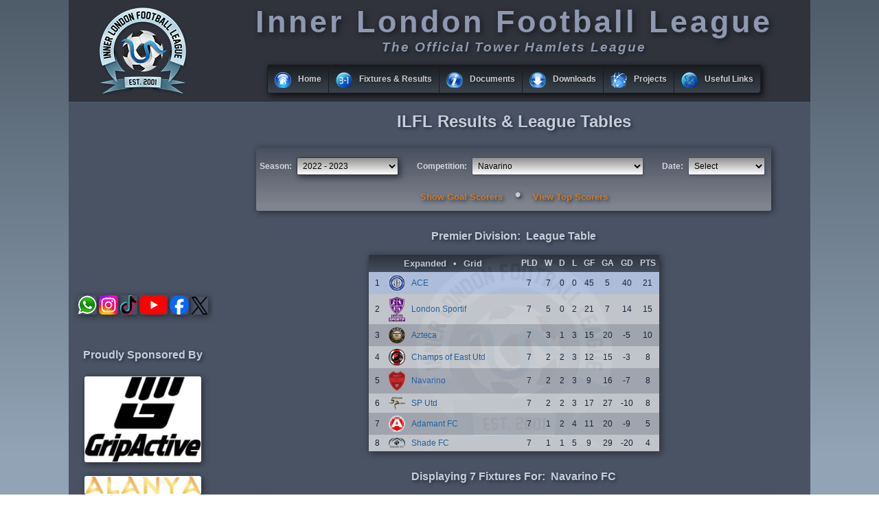

--- FILE ---
content_type: text/html; charset=UTF-8
request_url: https://www.ilfl.org/pages/league_table.php?table=simple&club=385&year=2022&comp=322&show_scorers=&sort=venue&order=inc
body_size: 14176
content:

<!DOCTYPE HTML PUBLIC "-//W3C//DTD HTML 4.01 Frameset//EN" "https://www.w3.org/TR/html4/frameset.dtd">

<html>

<head>
	<meta http-equiv="Cache-Control" content="no-cache">
	<meta http-equiv="Pragma" content="no-cache">

	<meta name="google-site-verification" content="8VA0AeNJyAGbWYGN7xtnyW0gfN08FOkULMJkjBghO_k"/>

	<link rel="shortcut icon" href="/favicon.ico">
	<link rel="icon" href="/animated_favicon.gif" type="image/gif">
	<link rel="icon" type="image/png" sizes="32x32" href="/favicon-32x32.png">
	<link rel="icon" type="image/png" sizes="16x16" href="/favicon-16x16.png">
	<link rel="apple-touch-icon" sizes="180x180" href="/apple-touch-icon.png">
	<link rel="manifest" href="/site.webmanifest">
	<link rel="mask-icon" href="/safari-pinned-tab.svg" color="#5bbad5">

	<link href="https://code.jquery.com/ui/1.12.1/themes/smoothness/jquery-ui.min.css" rel="stylesheet" type="text/css">
	<link rel="stylesheet" type="text/css" href="/css/ilfl.css">

	<script language="javascript" defer type="text/javascript" src="/script/ilfl.js"></script>
	<script language="javascript" type="text/javascript" src="https://code.jquery.com/jquery-3.2.1.min.js"></script>
	<script language="javascript" type="text/javascript" src="https://code.jquery.com/ui/1.12.1/jquery-ui.min.js"></script>
	<title>ILFL Results & League Tables</title>
</head>

<body id="top" onload="placeFocus('');">

<div id="body">
	<div id="header_bg" class="print-no">

		<div id="header_col1">
			<a href="https://www.ilfl.org"><img class="def_icon_logo128 no_shadow" style="margin-top:10px;" width="128px" height="128px" src="/images/img.png" title="Home"></a>
		</div> <!-- end header_col1 container -->

		<div id="header_col2">
			<h1 id="title">Inner London Football League</h1>
			<h2 id="label"><i>The Official Tower Hamlets League</i></h2>

			<ul id="ilfl_black" class="topmenu" style="margin-top:14px;">
				<li class="topfirst"><a href="#" style="height:24px;line-height:24px;"><span><img class="def_icon_home no_shadow" width="24px" height="24px" src="/images/img.png" alt=""/>Home</span></a>
					<ul>
						<li class="subfirst"><a href="/pages/contents.php?id=b64026289aacb354">About ILFL</a></li>
						<li><a href="/pages/ilfl_board.php">Committee</a></li>
												<li><a href="/pages/contents.php?id=dc5c4261560d82c6">Endorsements</a></li>
						<li><a href="/pages/acknowledgements.php">Acknowledgements</a></li>
						<li><a href="#"><span>Member Clubs</span></a>
							<ul>
								<li class="subfirst"><a href="/pages/clubs.php">Club Index</a></li>
								<li><a href="#"><span>Open Age, Winter - Premier Division</span></a>
									<ul>
										<li class="subfirst"><a href="/pages/clubs.php?club=112&div=0">Aberfeldy</a></li>
										<li><a href="/pages/clubs.php?club=3&div=0">ACE</a></li>
										<li><a href="/pages/clubs.php?club=7&div=0">Brick Lane</a></li>
										<li><a href="/pages/clubs.php?club=32&div=0">Burdett</a></li>
										<li><a href="/pages/clubs.php?club=473&div=0">Frontline Community</a></li>
										<li><a href="/pages/clubs.php?club=471&div=0">Grante FC</a></li>
										<li><a href="/pages/clubs.php?club=430&div=0">Lefke Turk Spor Kulubu London</a></li>
										<li><a href="/pages/clubs.php?club=345&div=0">London Academics</a></li>
										<li><a href="/pages/clubs.php?club=27&div=0">Stepney</a></li>
									</ul>
								</li>
								<li><a href="#"><span>Open Age, Winter - First Division</span></a>
									<ul>
										<li class="subfirst"><a href="/pages/clubs.php?club=52&div=1">Bow</a></li>
										<li><a href="/pages/clubs.php?club=507&div=1">ILS FC</a></li>
										<li><a href="/pages/clubs.php?club=18&div=1">Newark</a></li>
										<li><a href="/pages/clubs.php?club=171&div=1">PYO</a></li>
										<li><a href="/pages/clubs.php?club=443&div=1">Real Lucia</a></li>
										<li><a href="/pages/clubs.php?club=372&div=1">Redbridge Athletic</a></li>
										<li><a href="/pages/clubs.php?club=126&div=1">Stepney Vets</a></li>
										<li><a href="/pages/clubs.php?club=386&div=1">Stepney Youth</a></li>
									</ul>
								</li>
								<li><a href="#"><span>Open Age, Summer - Premier Division</span></a>
									<ul>
										<li class="subfirst"><a href="/pages/clubs.php?club=3&div=2">ACE</a></li>
										<li><a href="/pages/clubs.php?club=32&div=2">Burdett</a></li>
										<li><a href="/pages/clubs.php?club=499&div=2">Camden &amp; Islington Utd</a></li>
										<li><a href="/pages/clubs.php?club=315&div=2">London Jaguars</a></li>
										<li><a href="/pages/clubs.php?club=290&div=2">London Sportif</a></li>
										<li><a href="/pages/clubs.php?club=498&div=2">Lymore Gardens</a></li>
										<li><a href="/pages/clubs.php?club=495&div=2">NLR</a></li>
										<li><a href="/pages/clubs.php?club=390&div=2">Shade FC</a></li>
									</ul>
								</li>
								<li><a href="#"><span>Open Age, Summer - First Division</span></a>
									<ul>
										<li class="subfirst"><a href="/pages/clubs.php?club=496&div=3">Apex</a></li>
										<li><a href="/pages/clubs.php?club=490&div=3">Clapton Community</a></li>
										<li><a href="/pages/clubs.php?club=491&div=3">Clapton Community Vets</a></li>
										<li><a href="/pages/clubs.php?club=452&div=3">Manor FC</a></li>
										<li><a href="/pages/clubs.php?club=497&div=3">North East Lions</a></li>
										<li><a href="/pages/clubs.php?club=372&div=3">Redbridge Athletic</a></li>
										<li><a href="/pages/clubs.php?club=454&div=3">Shade Youth FC</a></li>
										<li><a href="/pages/clubs.php?club=500&div=3">The Brigade</a></li>
									</ul>
								</li>
								<li><a href="#"><span>Super 7 - S10, Premier Division</span></a>
									<ul>
										<li class="subfirst"><a href="/pages/clubs.php?club=481&div=4">ANF Sports Club</a></li>
										<li><a href="/pages/clubs.php?club=375&div=4">Azzurri FC</a></li>
										<li><a href="/pages/clubs.php?club=423&div=4">Bromley 7&#039;s</a></li>
										<li><a href="/pages/clubs.php?club=509&div=4">Hackney Galacticos</a></li>
										<li><a href="/pages/clubs.php?club=290&div=4">London Sportif</a></li>
										<li><a href="/pages/clubs.php?club=452&div=4">Manor FC</a></li>
										<li><a href="/pages/clubs.php?club=390&div=4">Shade FC</a></li>
									</ul>
								</li>
								<li><a href="#"><span>Super 7 - S10, First Division</span></a>
									<ul>
										<li class="subfirst"><a href="/pages/clubs.php?club=333&div=5">FNF FC</a></li>
										<li><a href="/pages/clubs.php?club=467&div=5">Lancaster All Stars</a></li>
										<li><a href="/pages/clubs.php?club=428&div=5">Mathiura SC</a></li>
										<li><a href="/pages/clubs.php?club=512&div=5">Royal Tigers SC</a></li>
										<li><a href="/pages/clubs.php?club=454&div=5">Shade Youth FC</a></li>
										<li><a href="/pages/clubs.php?club=478&div=5">Star Ballers Academy</a></li>
									</ul>
								</li>
								<li><a href="#"><span>Super 7 - S10, Second Division</span></a>
									<ul>
										<li class="subfirst"><a href="/pages/clubs.php?club=510&div=6">Azzurri Primavera</a></li>
										<li><a href="/pages/clubs.php?club=52&div=6">Bow</a></li>
										<li><a href="/pages/clubs.php?club=32&div=6">Burdett</a></li>
										<li><a href="/pages/clubs.php?club=508&div=6">G20 FC</a></li>
										<li><a href="/pages/clubs.php?club=379&div=6">London Kings Utd</a></li>
										<li><a href="/pages/clubs.php?club=486&div=6">RB7</a></li>
										<li><a href="/pages/clubs.php?club=511&div=6">Stepney Youth Academy</a></li>
									</ul>
								</li>
								<li><a href="#"><span>Super 7 - S9, Premier Division</span></a>
									<ul>
										<li class="subfirst"><a href="/pages/clubs.php?club=375&div=7">Azzurri FC</a></li>
										<li><a href="/pages/clubs.php?club=423&div=7">Bromley 7&#039;s</a></li>
										<li><a href="/pages/clubs.php?club=415&div=7">Galacticos</a></li>
										<li><a href="/pages/clubs.php?club=290&div=7">London Sportif</a></li>
										<li><a href="/pages/clubs.php?club=452&div=7">Manor FC</a></li>
										<li><a href="/pages/clubs.php?club=390&div=7">Shade FC</a></li>
										<li><a href="/pages/clubs.php?club=386&div=7">Stepney Youth</a></li>
									</ul>
								</li>
								<li><a href="#"><span>Super 7 - S9, First Division</span></a>
									<ul>
										<li class="subfirst"><a href="/pages/clubs.php?club=333&div=8">FNF FC</a></li>
										<li><a href="/pages/clubs.php?club=480&div=8">Gants Hill</a></li>
										<li><a href="/pages/clubs.php?club=467&div=8">Lancaster All Stars</a></li>
										<li><a href="/pages/clubs.php?club=428&div=8">Mathiura SC</a></li>
										<li><a href="/pages/clubs.php?club=477&div=8">NTG FC</a></li>
										<li><a href="/pages/clubs.php?club=485&div=8">Shade Senior</a></li>
										<li><a href="/pages/clubs.php?club=478&div=8">Star Ballers Academy</a></li>
									</ul>
								</li>
								<li><a href="#"><span>Super 7 - S9, Second Division</span></a>
									<ul>
										<li class="subfirst"><a href="/pages/clubs.php?club=481&div=9">ANF Sports Club</a></li>
										<li><a href="/pages/clubs.php?club=52&div=9">Bow</a></li>
										<li><a href="/pages/clubs.php?club=416&div=9">Flair</a></li>
										<li><a href="/pages/clubs.php?club=479&div=9">Lansbury FC</a></li>
										<li><a href="/pages/clubs.php?club=379&div=9">London Kings Utd</a></li>
										<li><a href="/pages/clubs.php?club=484&div=9">London Sportif Youth</a></li>
										<li><a href="/pages/clubs.php?club=486&div=9">RB7</a></li>
									</ul>
								</li>
								<li><a href="#"><span>TVL23, Premier Division</span></a>
									<ul>
										<li class="subfirst"><a href="/pages/clubs.php?club=306&div=10">Athletico Bengal Vets</a></li>
										<li><a href="/pages/clubs.php?club=72&div=10">Beaumont Masters</a></li>
										<li><a href="/pages/clubs.php?club=241&div=10">Camden Panthers Vets</a></li>
										<li><a href="/pages/clubs.php?club=305&div=10">Clapton All-Stars Vets</a></li>
										<li><a href="/pages/clubs.php?club=331&div=10">Kentish Town Vets</a></li>
										<li><a href="/pages/clubs.php?club=181&div=10">Mohammedan Vets</a></li>
										<li><a href="/pages/clubs.php?club=352&div=10">Wapping Vets</a></li>
									</ul>
								</li>
								<li><a href="#"><span>TVL23, First Division</span></a>
									<ul>
										<li class="subfirst"><a href="/pages/clubs.php?club=248&div=11">Bow Vets</a></li>
										<li><a href="/pages/clubs.php?club=74&div=11">Bromley Legends</a></li>
										<li><a href="/pages/clubs.php?club=421&div=11">Clapton All-Stars Vets &#039;B&#039;</a></li>
										<li><a href="/pages/clubs.php?club=422&div=11">Newham Vets</a></li>
										<li><a href="/pages/clubs.php?club=449&div=11">Pro Touch Camden Vets</a></li>
										<li><a href="/pages/clubs.php?club=238&div=11">Shoreditch Vets</a></li>
										<li><a href="/pages/clubs.php?club=114&div=11">Weavers Vets</a></li>
									</ul>
								</li>
								<li><a href="#"><span>TVL23, Second Division</span></a>
									<ul>
										<li class="subfirst"><a href="/pages/clubs.php?club=167&div=12">Beaumont Masters &#039;B&#039;</a></li>
										<li><a href="/pages/clubs.php?club=214&div=12">ELS Vets</a></li>
										<li><a href="/pages/clubs.php?club=453&div=12">FC Stroudley</a></li>
										<li><a href="/pages/clubs.php?club=188&div=12">Hawk &amp; Eagle Vets</a></li>
										<li><a href="/pages/clubs.php?club=406&div=12">Mohammedan Vets &#039;B&#039;</a></li>
										<li><a href="/pages/clubs.php?club=448&div=12">Shabab Vets</a></li>
										<li><a href="/pages/clubs.php?club=289&div=12">Walthamstow Red Star Vets</a></li>
									</ul>
								</li>
								<li><a href="#"><span>TVL23, Third Division</span></a>
									<ul>
										<li class="subfirst"><a href="/pages/clubs.php?club=489&div=13">ACE Vets</a></li>
										<li><a href="/pages/clubs.php?club=420&div=13">Athletico Bengal Vets &#039;B&#039;</a></li>
										<li><a href="/pages/clubs.php?club=288&div=13">Camden Panthers Vets &#039;B&#039;</a></li>
										<li><a href="/pages/clubs.php?club=447&div=13">De Stars Vets</a></li>
										<li><a href="/pages/clubs.php?club=309&div=13">Docklands Vets</a></li>
										<li><a href="/pages/clubs.php?club=377&div=13">ELS Vets &#039;B&#039;</a></li>
										<li><a href="/pages/clubs.php?club=304&div=13">Poplar Vets</a></li>
									</ul>
								</li>
								<li><a href="#"><span>TVL23, Fourth Division</span></a>
									<ul>
										<li class="subfirst"><a href="/pages/clubs.php?club=515&div=14">AC Manor Park Vets</a></li>
										<li><a href="/pages/clubs.php?club=487&div=14">Brick Lane Vets</a></li>
										<li><a href="/pages/clubs.php?club=513&div=14">FC Stroudley &#039;B&#039;</a></li>
										<li><a href="/pages/clubs.php?club=514&div=14">GFC Vets</a></li>
										<li><a href="/pages/clubs.php?club=475&div=14">Leyton Red Star Vets</a></li>
										<li><a href="/pages/clubs.php?club=488&div=14">SPW 01 Vets</a></li>
									</ul>
								</li>
								<li><a href="#"><span>TVL22, Premier Division</span></a>
									<ul>
										<li class="subfirst"><a href="/pages/clubs.php?club=306&div=15">Athletico Bengal Vets</a></li>
										<li><a href="/pages/clubs.php?club=72&div=15">Beaumont Masters</a></li>
										<li><a href="/pages/clubs.php?club=74&div=15">Bromley Legends</a></li>
										<li><a href="/pages/clubs.php?club=241&div=15">Camden Panthers Vets</a></li>
										<li><a href="/pages/clubs.php?club=305&div=15">Clapton All-Stars Vets</a></li>
										<li><a href="/pages/clubs.php?club=181&div=15">Mohammedan Vets</a></li>
										<li><a href="/pages/clubs.php?club=352&div=15">Wapping Vets</a></li>
									</ul>
								</li>
								<li><a href="#"><span>TVL22, First Division</span></a>
									<ul>
										<li class="subfirst"><a href="/pages/clubs.php?club=421&div=16">Clapton All-Stars Vets &#039;B&#039;</a></li>
										<li><a href="/pages/clubs.php?club=331&div=16">Kentish Town Vets</a></li>
										<li><a href="/pages/clubs.php?club=422&div=16">Newham Vets</a></li>
										<li><a href="/pages/clubs.php?club=449&div=16">Pro Touch Camden Vets</a></li>
										<li><a href="/pages/clubs.php?club=448&div=16">Shabab Vets</a></li>
										<li><a href="/pages/clubs.php?club=238&div=16">Shoreditch Vets</a></li>
										<li><a href="/pages/clubs.php?club=114&div=16">Weavers Vets</a></li>
									</ul>
								</li>
								<li><a href="#"><span>TVL22, Second Division</span></a>
									<ul>
										<li class="subfirst"><a href="/pages/clubs.php?club=167&div=17">Beaumont Masters &#039;B&#039;</a></li>
										<li><a href="/pages/clubs.php?club=248&div=17">Bow Vets</a></li>
										<li><a href="/pages/clubs.php?club=453&div=17">FC Stroudley</a></li>
										<li><a href="/pages/clubs.php?club=188&div=17">Hawk &amp; Eagle Vets</a></li>
										<li><a href="/pages/clubs.php?club=406&div=17">Mohammedan Vets &#039;B&#039;</a></li>
										<li><a href="/pages/clubs.php?club=304&div=17">Poplar Vets</a></li>
										<li><a href="/pages/clubs.php?club=289&div=17">Walthamstow Red Star Vets</a></li>
									</ul>
								</li>
								<li><a href="#"><span>TVL22, Third Division</span></a>
									<ul>
										<li class="subfirst"><a href="/pages/clubs.php?club=420&div=18">Athletico Bengal Vets &#039;B&#039;</a></li>
										<li><a href="/pages/clubs.php?club=404&div=18">Burdett Vets</a></li>
										<li><a href="/pages/clubs.php?club=288&div=18">Camden Panthers Vets &#039;B&#039;</a></li>
										<li><a href="/pages/clubs.php?club=447&div=18">De Stars Vets</a></li>
										<li><a href="/pages/clubs.php?club=309&div=18">Docklands Vets</a></li>
										<li><a href="/pages/clubs.php?club=214&div=18">ELS Vets</a></li>
										<li><a href="/pages/clubs.php?club=127&div=18">Riverside Vets</a></li>
									</ul>
								</li>
								<li><a href="#"><span>TVL22, Fourth Division</span></a>
									<ul>
										<li class="subfirst"><a href="/pages/clubs.php?club=489&div=19">ACE Vets</a></li>
										<li><a href="/pages/clubs.php?club=487&div=19">Brick Lane Vets</a></li>
										<li><a href="/pages/clubs.php?club=353&div=19">Dagenham All Stars Vets</a></li>
										<li><a href="/pages/clubs.php?club=377&div=19">ELS Vets &#039;B&#039;</a></li>
										<li><a href="/pages/clubs.php?club=475&div=19">Leyton Red Star Vets</a></li>
										<li><a href="/pages/clubs.php?club=476&div=19">S.S Union Vets</a></li>
										<li><a href="/pages/clubs.php?club=488&div=19">SPW 01 Vets</a></li>
									</ul>
								</li>
								<li><a href="#"><span>40+ VL14, Premier Division</span></a>
									<ul>
										<li class="subfirst"><a href="/pages/clubs.php?club=305&div=20">Clapton All-Stars Vets</a></li>
										<li><a href="/pages/clubs.php?club=129&div=20">FC Redbridge Vets</a></li>
										<li><a href="/pages/clubs.php?club=314&div=20">London Kings Utd Vets</a></li>
										<li><a href="/pages/clubs.php?club=429&div=20">R.E.D. Vets</a></li>
										<li><a href="/pages/clubs.php?club=238&div=20">Shoreditch Vets</a></li>
										<li><a href="/pages/clubs.php?club=78&div=20">SYA Vets</a></li>
									</ul>
								</li>
								<li class="subfirst"><a href="#"><span>Other Clubs</span></a>
									<ul>
										<li class="subfirst"><a href="/pages/clubs.php?club=340&div=-1">Ali&#039;s 15</a></li>
										<li><a href="/pages/clubs.php?club=282&div=-1">Bangladesh</a></li>
										<li><a href="/pages/clubs.php?club=396&div=-1">Bedford Bengals FC</a></li>
										<li><a href="/pages/clubs.php?club=505&div=-1">Bengal Spartan FC</a></li>
										<li><a href="/pages/clubs.php?club=397&div=-1">Camden Vets</a></li>
										<li><a href="/pages/clubs.php?club=278&div=-1">Colombia</a></li>
										<li><a href="/pages/clubs.php?club=501&div=-1">ETRA FC</a></li>
										<li><a href="/pages/clubs.php?club=280&div=-1">England</a></li>
										<li><a href="/pages/clubs.php?club=463&div=-1">FC Bengal Tigers</a></li>
										<li><a href="/pages/clubs.php?club=502&div=-1">Fulbari FC</a></li>
										<li><a href="/pages/clubs.php?club=493&div=-1">GG &amp; BB Legends</a></li>
										<li><a href="/pages/clubs.php?club=504&div=-1">Impact FC</a></li>
										<li><a href="/pages/clubs.php?club=458&div=-1">Legacy Birmingham</a></li>
										<li><a href="/pages/clubs.php?club=402&div=-1">MM Charity</a></li>
										<li><a href="/pages/clubs.php?club=450&div=-1">Nigeria</a></li>
										<li><a href="/pages/clubs.php?club=434&div=-1">North West Utd</a></li>
										<li><a href="/pages/clubs.php?club=492&div=-1">OC Active Masters</a></li>
										<li><a href="/pages/clubs.php?club=393&div=-1">Oldham Unity FC</a></li>
										<li><a href="/pages/clubs.php?club=271&div=-1">Oldham Unity Vets</a></li>
										<li><a href="/pages/clubs.php?club=468&div=-1">Philippines</a></li>
										<li><a href="/pages/clubs.php?club=439&div=-1">Portugal</a></li>
										<li><a href="/pages/clubs.php?club=307&div=-1">Shoreditch Vets &#039;B&#039;</a></li>
										<li><a href="/pages/clubs.php?club=401&div=-1">Sixty Club</a></li>
										<li><a href="/pages/clubs.php?club=316&div=-1">Somalia</a></li>
										<li><a href="/pages/clubs.php?club=494&div=-1">TNF</a></li>
										<li><a href="/pages/clubs.php?club=438&div=-1">Turkey</a></li>
									</ul>
								</li>
							</ul>
						</li>
						<li><a href="/pages/roll_of_honour.php">Roll of Honour</a></li>
						<li><a href="/pages/gallery.php">Photo Gallery</a></li>
						<li><a href="/pages/mail.php">Contact ILFL</a></li>
						<li><a href="/pages/login.php">Login</a></li>
					</ul>
				</li>
				<li class="topmenu"><a href="#" style="height:24px;line-height:24px;"><span><img class="def_icon_fixtures no_shadow" width="24px" height="24px" src="/images/img.png" alt=""/>Fixtures &amp; Results</span></a>
					<ul>
						<li class="subfirst"><a href="/pages/league_table.php?year=2025&date=2026-01-18">Today's  Results (18 Jan)</a></li>
						<li><a href="/pages/league_table.php?year=2025&date=2026-01-19">Tomorrow's  Fixtures (19 Jan)</a></li>
						<li><a href="#"><span>League Tables</span></a>
							<ul>
								<li class="subfirst"><a href="#"><span>Winter Season</span></a>
									<ul>
										<li class="subfirst"><a href="/pages/league_table.php?table=simple&year=2025&comp=515">Premier Division</a></li>
										<li><a href="/pages/league_table.php?table=simple&year=2025&comp=516">First Division</a></li>
										<li><a href="/pages/league_table.php?table=simple&year=2025&comp=517">Super 7 - S10, Premier Division</a></li>
										<li><a href="/pages/league_table.php?table=simple&year=2025&comp=518">Super 7 - S10, First Division</a></li>
										<li><a href="/pages/league_table.php?table=simple&year=2025&comp=519">Super 7 - S10, Second Division</a></li>
										<li><a href="/pages/league_table.php?table=simple&year=2025&comp=526">TVL23, Premier Division</a></li>
										<li><a href="/pages/league_table.php?table=simple&year=2025&comp=527">TVL23, First Division</a></li>
										<li><a href="/pages/league_table.php?table=simple&year=2025&comp=528">TVL23, Second Division</a></li>
										<li><a href="/pages/league_table.php?table=simple&year=2025&comp=529">TVL23, Third Division</a></li>
										<li><a href="/pages/league_table.php?table=simple&year=2025&comp=530">TVL23, Fourth Division</a></li>
									</ul>
								</li>
								<li><a href="#"><span>Summer Season</span></a>
									<ul>
										<li class="subfirst"><a href="/pages/league_table.php?table=simple&year=2025&comp=501">Premier Division</a></li>
										<li><a href="/pages/league_table.php?table=simple&year=2025&comp=514">First Division</a></li>
										<li><a href="/pages/league_table.php?table=simple&year=2025&comp=480">Super 7 - S9, Premier Division</a></li>
										<li><a href="/pages/league_table.php?table=simple&year=2025&comp=481">Super 7 - S9, First Division</a></li>
										<li><a href="/pages/league_table.php?table=simple&year=2025&comp=482">Super 7 - S9, Second Division</a></li>
										<li><a href="/pages/league_table.php?table=simple&year=2025&comp=484">Super 7 - S9, League Cup - Group A</a></li>
										<li><a href="/pages/league_table.php?table=simple&year=2025&comp=485">Super 7 - S9, League Cup - Group B</a></li>
										<li><a href="/pages/league_table.php?table=simple&year=2025&comp=486">Super 7 - S9, League Cup - Group C</a></li>
										<li><a href="/pages/league_table.php?table=simple&year=2025&comp=487">Super 7 - S9, League Cup - Group D</a></li>
										<li><a href="/pages/league_table.php?table=simple&year=2025&comp=489">TVL22, Premier Division</a></li>
										<li><a href="/pages/league_table.php?table=simple&year=2025&comp=490">TVL22, First Division</a></li>
										<li><a href="/pages/league_table.php?table=simple&year=2025&comp=491">TVL22, Second Division</a></li>
										<li><a href="/pages/league_table.php?table=simple&year=2025&comp=492">TVL22, Third Division</a></li>
										<li><a href="/pages/league_table.php?table=simple&year=2025&comp=493">TVL22, Fourth Division</a></li>
										<li><a href="/pages/league_table.php?table=simple&year=2025&comp=494">TVL22, League Cup - Group A</a></li>
										<li><a href="/pages/league_table.php?table=simple&year=2025&comp=495">TVL22, League Cup - Group B</a></li>
										<li><a href="/pages/league_table.php?table=simple&year=2025&comp=496">TVL22, League Cup - Group C</a></li>
										<li><a href="/pages/league_table.php?table=simple&year=2025&comp=497">TVL22, League Cup - Group D</a></li>
										<li><a href="/pages/league_table.php?table=simple&year=2025&comp=488">40+ VL14, Premier Division</a></li>
									</ul>
								</li>
							</ul>
						</li>
						<li><a href="#"><span>League Fixtures</span></a>
							<ul>
								<li class="subfirst"><a href="#"><span>March, 2026</span></a>
									<ul>
										<li class="subfirst"><a href="/pages/league_table.php?year=2025&date=2026-03-26">Thu, 26 Mar</a></li>
									</ul>
								</li>
								<li><a href="#"><span>February, 2026</span></a>
									<ul>
										<li class="subfirst"><a href="/pages/league_table.php?year=2025&date=2026-02-22">Sun, 22 Feb</a></li>
										<li><a href="/pages/league_table.php?year=2025&date=2026-02-15">Sun, 15 Feb</a></li>
										<li><a href="/pages/league_table.php?year=2025&date=2026-02-08">Sun, 8 Feb</a></li>
										<li><a href="/pages/league_table.php?year=2025&date=2026-02-05">Thu, 5 Feb</a></li>
										<li><a href="/pages/league_table.php?year=2025&date=2026-02-04">Wed, 4 Feb</a></li>
										<li><a href="/pages/league_table.php?year=2025&date=2026-02-01">Sun, 1 Feb</a></li>
									</ul>
								</li>
								<li><a href="#"><span>January, 2026</span></a>
									<ul>
										<li class="subfirst"><a href="/pages/league_table.php?year=2025&date=2026-01-29">Thu, 29 Jan</a></li>
										<li><a href="/pages/league_table.php?year=2025&date=2026-01-28">Wed, 28 Jan</a></li>
										<li><a href="/pages/league_table.php?year=2025&date=2026-01-26">Mon, 26 Jan</a></li>
										<li><a href="/pages/league_table.php?year=2025&date=2026-01-25">Sun, 25 Jan</a></li>
										<li><a href="/pages/league_table.php?year=2025&date=2026-01-22">Thu, 22 Jan</a></li>
										<li><a href="/pages/league_table.php?year=2025&date=2026-01-21">Wed, 21 Jan</a></li>
										<li><a href="/pages/league_table.php?year=2025&date=2026-01-19">Mon, 19 Jan</a></li>
										<li><a href="/pages/league_table.php?year=2025&date=2026-01-18">Sun, 18 Jan</a></li>
										<li><a href="/pages/league_table.php?year=2025&date=2026-01-15">Thu, 15 Jan</a></li>
										<li><a href="/pages/league_table.php?year=2025&date=2026-01-14">Wed, 14 Jan</a></li>
										<li><a href="/pages/league_table.php?year=2025&date=2026-01-12">Mon, 12 Jan</a></li>
										<li><a href="/pages/league_table.php?year=2025&date=2026-01-11">Sun, 11 Jan</a></li>
										<li><a href="/pages/league_table.php?year=2025&date=2026-01-08">Thu, 8 Jan</a></li>
										<li><a href="/pages/league_table.php?year=2025&date=2026-01-07">Wed, 7 Jan</a></li>
										<li><a href="/pages/league_table.php?year=2025&date=2026-01-05">Mon, 5 Jan</a></li>
									</ul>
								</li>
								<li><a href="#"><span>December, 2025</span></a>
									<ul>
										<li class="subfirst"><a href="/pages/league_table.php?year=2025&date=2025-12-22">Mon, 22 Dec</a></li>
										<li><a href="/pages/league_table.php?year=2025&date=2025-12-18">Thu, 18 Dec</a></li>
										<li><a href="/pages/league_table.php?year=2025&date=2025-12-17">Wed, 17 Dec</a></li>
										<li><a href="/pages/league_table.php?year=2025&date=2025-12-15">Mon, 15 Dec</a></li>
										<li><a href="/pages/league_table.php?year=2025&date=2025-12-14">Sun, 14 Dec</a></li>
										<li><a href="/pages/league_table.php?year=2025&date=2025-12-11">Thu, 11 Dec</a></li>
										<li><a href="/pages/league_table.php?year=2025&date=2025-12-10">Wed, 10 Dec</a></li>
										<li><a href="/pages/league_table.php?year=2025&date=2025-12-08">Mon, 8 Dec</a></li>
										<li><a href="/pages/league_table.php?year=2025&date=2025-12-07">Sun, 7 Dec</a></li>
										<li><a href="/pages/league_table.php?year=2025&date=2025-12-04">Thu, 4 Dec</a></li>
										<li><a href="/pages/league_table.php?year=2025&date=2025-12-03">Wed, 3 Dec</a></li>
										<li><a href="/pages/league_table.php?year=2025&date=2025-12-01">Mon, 1 Dec</a></li>
									</ul>
								</li>
								<li><a href="#"><span>November, 2025</span></a>
									<ul>
										<li class="subfirst"><a href="/pages/league_table.php?year=2025&date=2025-11-30">Sun, 30 Nov</a></li>
										<li><a href="/pages/league_table.php?year=2025&date=2025-11-27">Thu, 27 Nov</a></li>
										<li><a href="/pages/league_table.php?year=2025&date=2025-11-26">Wed, 26 Nov</a></li>
										<li><a href="/pages/league_table.php?year=2025&date=2025-11-24">Mon, 24 Nov</a></li>
										<li><a href="/pages/league_table.php?year=2025&date=2025-11-23">Sun, 23 Nov</a></li>
										<li><a href="/pages/league_table.php?year=2025&date=2025-11-20">Thu, 20 Nov</a></li>
										<li><a href="/pages/league_table.php?year=2025&date=2025-11-19">Wed, 19 Nov</a></li>
										<li><a href="/pages/league_table.php?year=2025&date=2025-11-17">Mon, 17 Nov</a></li>
										<li><a href="/pages/league_table.php?year=2025&date=2025-11-16">Sun, 16 Nov</a></li>
										<li><a href="/pages/league_table.php?year=2025&date=2025-11-13">Thu, 13 Nov</a></li>
										<li><a href="/pages/league_table.php?year=2025&date=2025-11-12">Wed, 12 Nov</a></li>
										<li><a href="/pages/league_table.php?year=2025&date=2025-11-10">Mon, 10 Nov</a></li>
										<li><a href="/pages/league_table.php?year=2025&date=2025-11-09">Sun, 9 Nov</a></li>
										<li><a href="/pages/league_table.php?year=2025&date=2025-11-06">Thu, 6 Nov</a></li>
										<li><a href="/pages/league_table.php?year=2025&date=2025-11-03">Mon, 3 Nov</a></li>
										<li><a href="/pages/league_table.php?year=2025&date=2025-11-02">Sun, 2 Nov</a></li>
									</ul>
								</li>
								<li><a href="#"><span>October, 2025</span></a>
									<ul>
										<li class="subfirst"><a href="/pages/league_table.php?year=2025&date=2025-10-30">Thu, 30 Oct</a></li>
										<li><a href="/pages/league_table.php?year=2025&date=2025-10-27">Mon, 27 Oct</a></li>
										<li><a href="/pages/league_table.php?year=2025&date=2025-10-26">Sun, 26 Oct</a></li>
										<li><a href="/pages/league_table.php?year=2025&date=2025-10-23">Thu, 23 Oct</a></li>
										<li><a href="/pages/league_table.php?year=2025&date=2025-10-20">Mon, 20 Oct</a></li>
										<li><a href="/pages/league_table.php?year=2025&date=2025-10-19">Sun, 19 Oct</a></li>
										<li><a href="/pages/league_table.php?year=2025&date=2025-10-16">Thu, 16 Oct</a></li>
										<li><a href="/pages/league_table.php?year=2025&date=2025-10-12">Sun, 12 Oct</a></li>
										<li><a href="/pages/league_table.php?year=2025&date=2025-10-09">Thu, 9 Oct</a></li>
										<li><a href="/pages/league_table.php?year=2025&date=2025-10-05">Sun, 5 Oct</a></li>
										<li><a href="/pages/league_table.php?year=2025&date=2025-10-02">Thu, 2 Oct</a></li>
									</ul>
								</li>
								<li><a href="#"><span>September, 2025</span></a>
									<ul>
										<li class="subfirst"><a href="/pages/league_table.php?year=2025&date=2025-09-29">Mon, 29 Sep</a></li>
										<li><a href="/pages/league_table.php?year=2025&date=2025-09-28">Sun, 28 Sep</a></li>
										<li><a href="/pages/league_table.php?year=2025&date=2025-09-25">Thu, 25 Sep</a></li>
										<li><a href="/pages/league_table.php?year=2025&date=2025-09-18">Thu, 18 Sep</a></li>
										<li><a href="/pages/league_table.php?year=2025&date=2025-09-15">Mon, 15 Sep</a></li>
										<li><a href="/pages/league_table.php?year=2025&date=2025-09-11">Thu, 11 Sep</a></li>
										<li><a href="/pages/league_table.php?year=2025&date=2025-09-08">Mon, 8 Sep</a></li>
										<li><a href="/pages/league_table.php?year=2025&date=2025-09-04">Thu, 4 Sep</a></li>
										<li><a href="/pages/league_table.php?year=2025&date=2025-09-01">Mon, 1 Sep</a></li>
									</ul>
								</li>
								<li><a href="#"><span>August, 2025</span></a>
									<ul>
										<li class="subfirst"><a href="/pages/league_table.php?year=2025&date=2025-08-28">Thu, 28 Aug</a></li>
										<li><a href="/pages/league_table.php?year=2025&date=2025-08-25">Mon, 25 Aug</a></li>
										<li><a href="/pages/league_table.php?year=2025&date=2025-08-18">Mon, 18 Aug</a></li>
										<li><a href="/pages/league_table.php?year=2025&date=2025-08-17">Sun, 17 Aug</a></li>
										<li><a href="/pages/league_table.php?year=2025&date=2025-08-14">Thu, 14 Aug</a></li>
										<li><a href="/pages/league_table.php?year=2025&date=2025-08-11">Mon, 11 Aug</a></li>
										<li><a href="/pages/league_table.php?year=2025&date=2025-08-10">Sun, 10 Aug</a></li>
										<li><a href="/pages/league_table.php?year=2025&date=2025-08-07">Thu, 7 Aug</a></li>
										<li><a href="/pages/league_table.php?year=2025&date=2025-08-04">Mon, 4 Aug</a></li>
										<li><a href="/pages/league_table.php?year=2025&date=2025-08-03">Sun, 3 Aug</a></li>
									</ul>
								</li>
								<li><a href="#"><span>July, 2025</span></a>
									<ul>
										<li class="subfirst"><a href="/pages/league_table.php?year=2025&date=2025-07-31">Thu, 31 Jul</a></li>
										<li><a href="/pages/league_table.php?year=2025&date=2025-07-28">Mon, 28 Jul</a></li>
										<li><a href="/pages/league_table.php?year=2025&date=2025-07-27">Sun, 27 Jul</a></li>
										<li><a href="/pages/league_table.php?year=2025&date=2025-07-24">Thu, 24 Jul</a></li>
										<li><a href="/pages/league_table.php?year=2025&date=2025-07-21">Mon, 21 Jul</a></li>
										<li><a href="/pages/league_table.php?year=2025&date=2025-07-20">Sun, 20 Jul</a></li>
										<li><a href="/pages/league_table.php?year=2025&date=2025-07-17">Thu, 17 Jul</a></li>
										<li><a href="/pages/league_table.php?year=2025&date=2025-07-14">Mon, 14 Jul</a></li>
										<li><a href="/pages/league_table.php?year=2025&date=2025-07-13">Sun, 13 Jul</a></li>
										<li><a href="/pages/league_table.php?year=2025&date=2025-07-10">Thu, 10 Jul</a></li>
										<li><a href="/pages/league_table.php?year=2025&date=2025-07-07">Mon, 7 Jul</a></li>
										<li><a href="/pages/league_table.php?year=2025&date=2025-07-06">Sun, 6 Jul</a></li>
										<li><a href="/pages/league_table.php?year=2025&date=2025-07-03">Thu, 3 Jul</a></li>
									</ul>
								</li>
								<li><a href="#"><span>June, 2025</span></a>
									<ul>
										<li class="subfirst"><a href="/pages/league_table.php?year=2025&date=2025-06-30">Mon, 30 Jun</a></li>
										<li><a href="/pages/league_table.php?year=2025&date=2025-06-29">Sun, 29 Jun</a></li>
										<li><a href="/pages/league_table.php?year=2025&date=2025-06-26">Thu, 26 Jun</a></li>
										<li><a href="/pages/league_table.php?year=2025&date=2025-06-23">Mon, 23 Jun</a></li>
										<li><a href="/pages/league_table.php?year=2025&date=2025-06-22">Sun, 22 Jun</a></li>
										<li><a href="/pages/league_table.php?year=2025&date=2025-06-19">Thu, 19 Jun</a></li>
										<li><a href="/pages/league_table.php?year=2025&date=2025-06-16">Mon, 16 Jun</a></li>
										<li><a href="/pages/league_table.php?year=2025&date=2025-06-12">Thu, 12 Jun</a></li>
										<li><a href="/pages/league_table.php?year=2025&date=2025-06-09">Mon, 9 Jun</a></li>
										<li><a href="/pages/league_table.php?year=2025&date=2025-06-05">Thu, 5 Jun</a></li>
										<li><a href="/pages/league_table.php?year=2025&date=2025-06-02">Mon, 2 Jun</a></li>
									</ul>
								</li>
							</ul>
						</li>
						<li><a href="#"><span>Cup Fixtures & Results</span></a>
							<ul>
								<li class="subfirst"><a href="#"><span>Winter Season</span></a>
									<ul>
										<li class="subfirst"><a href="/pages/league_table.php?year=2025&comp=531">League Cup</a></li>
									</ul>
								</li>
								<li><a href="#"><span>Summer Season</span></a>
									<ul>
										<li class="subfirst"><a href="/pages/league_table.php?year=2025&comp=507">Freedom Cup</a></li>
										<li><a href="/pages/league_table.php?year=2025&comp=510">Veterans World Cup</a></li>
										<li><a href="/pages/league_table.php?year=2025&comp=483">Super 7 - S9, League Cup</a></li>
										<li><a href="/pages/league_table.php?year=2025&comp=498">TVL22, League Cup</a></li>
										<li><a href="/pages/league_table.php?year=2025&comp=513">Freedom Cup</a></li>
									</ul>
								</li>
							</ul>
						</li>
						<li><a href="#"><span>Past Seasons</span></a>
							<ul>
								<li class="subfirst"><a href="#"><span>2021 - 2024</span></a>
									<ul>
										<li class="subfirst"><a href="/pages/league_table.php?year=2024">Season 2024-25</a></li>
										<li><a href="/pages/league_table.php?year=2023">Season 2023-24</a></li>
										<li><a href="/pages/league_table.php?year=2022">Season 2022-23</a></li>
										<li><a href="/pages/league_table.php?year=2021">Season 2021-22</a></li>
									</ul>
								</li>
								<li><a href="#"><span>2011 - 2020</span></a>
									<ul>
										<li class="subfirst"><a href="/pages/league_table.php?year=2020">Season 2020-21</a></li>
										<li><a href="/pages/league_table.php?year=2019">Season 2019-20</a></li>
										<li><a href="/pages/league_table.php?year=2018">Season 2018-19</a></li>
										<li><a href="/pages/league_table.php?year=2017">Season 2017-18</a></li>
										<li><a href="/pages/league_table.php?year=2016">Season 2016-17</a></li>
										<li><a href="/pages/league_table.php?year=2015">Season 2015-16</a></li>
										<li><a href="/pages/league_table.php?year=2014">Season 2014-15</a></li>
										<li><a href="/pages/league_table.php?year=2013">Season 2013-14</a></li>
										<li><a href="/pages/league_table.php?year=2012">Season 2012-13</a></li>
										<li><a href="/pages/league_table.php?year=2011">Season 2011-12</a></li>
									</ul>
								</li>
								<li><a href="#"><span>2001 - 2010</span></a>
									<ul>
										<li class="subfirst"><a href="/pages/league_table.php?year=2010">Season 2010-11</a></li>
										<li><a href="/pages/league_table.php?year=2009">Season 2009-10</a></li>
										<li><a href="/pages/league_table.php?year=2008">Season 2008-09</a></li>
										<li><a href="/pages/league_table.php?year=2007">Season 2007-08</a></li>
										<li><a href="/pages/league_table.php?year=2006">Season 2006-07</a></li>
										<li><a href="/pages/league_table.php?year=2005">Season 2005-06</a></li>
										<li><a href="/pages/league_table.php?year=2004">Season 2004-05</a></li>
										<li><a href="/pages/league_table.php?year=2003">Season 2003-04</a></li>
										<li><a href="/pages/league_table.php?year=2002">Season 2002-03</a></li>
										<li><a href="/pages/league_table.php?year=2001">Season 2001-02</a></li>
									</ul>
								</li>
							</ul>
						</li>
					</ul>
				</li>
				<li class="topmenu"><a href="#" style="height:24px;line-height:24px;"><span><img class="def_icon_info no_shadow" width="24px" height="24px" src="/images/img.png" alt=""/>Documents</span></a>
					<ul>
						<li class="subfirst"><a href="/pages/contents.php?id=9bdd99b10992d23c">Open Age FAQ</a></li>
						<li><a href="/pages/contents.php?id=4f64a05aeb04a954">Veterans League FAQ</a></li>
						<li><a href="#"><span>Guides</span></a>
							<ul>
								<li class="subfirst"><a href="/pages/contents.php?id=e38574a601eb8d92">Player Registrations</a></li>
								<li><a href="/pages/contents.php?id=1a4dd242445522de">Player Transfers</a></li>
								<li><a href="/pages/contents.php?id=9e301fa270856950">Match Day Procedures</a></li>
								<li><a href="/pages/contents.php?id=4bc98887bb53416b">Referee's Performance Ratings</a></li>
								<li><a href="/pages/contents.php?id=52cae2ede843359e">Guidelines For Referees</a></li>
							</ul>
						</li>
						<li><a href="/pages/venues.php">Pitch Details &amp; Maps</a></li>
						<li><a href="/pages/referees.php">Referee's Contact Details</a></li>
						<li><a href="/pages/suspensions.php">Player Suspensions</a></li>
						<li><a href="/pages/disciplinaries.php">Disciplinary Records</a></li>
						<li><a href="/pages/payments.php?sort=ref_no">Outstanding Invoices</a></li>
					</ul>
				</li>
				<li class="topmenu"><a href="#" style="height:24px;line-height:24px;"><span><img class="def_icon_download no_shadow" width="24px" height="24px" src="/images/img.png" alt=""/>Downloads</span></a>
					<ul>
						<li class="subfirst"><a href="/pages/send.php?id=872a381565c9ad50c0f67858b0c065b9">FIFA Laws Of The Game</a></li>
						<li><a href="/pages/send.php?id=0bb71943f9229dd450261df08e6bdf06">League Application Form</a></li>
						<li><a href="/pages/send.php?id=33a0f65013f2a12fa217f20afbf9f18f">Tournament Application Form</a></li>
						<li><a href="/pages/match_card.php">Team Match Card</a></li>
						<li><a href="/pages/send.php?id=51d7ff1dd5e09c3a7a356ca1db386905">Referees Match Report Form</a></li>
					</ul>
				</li>
				<li class="topmenu"><a href="#" style="height:24px;line-height:24px;"><span><img class="def_icon_projects no_shadow" width="24px" height="24px" src="/images/img.png" alt=""/>Projects</span></a>
										<ul>
						<li class="subfirst"><a href="/pages/contents.php?id=68651d25c2d706c2">Winter League</a></li>
						<li><a href="/pages/contents.php?id=4d9516258a3b2b41">ILFL Summer League</a></li>
						<li><a href="/pages/contents.php?id=06b81f2f8f5f3fcd">The Veterans League (35+)</a></li>
						<li><a href="/pages/contents.php?id=1319936d561abb0c">ILFL Veterans League (40+)</a></li>
						<li><a href="/pages/contents.php?id=ff906dfbf21c517c">ILFL 50 Active League (50+)</a></li>
						<li><a href="/pages/contents.php?id=81e9b9acbdbcafea">ILFL Super 7 League</a></li>
						<li><a href="/pages/contents.php?id=9f9c225c5a2facf5">Inter League Champions Cup</a></li>
						<li><a href="/pages/contents.php?id=38ffae52bc2009d4">ILFL Veterans World Cup</a></li>
						<li><a href="/pages/contents.php?id=eb91208d0c38a4a3">ILFL Unity Cups</a></li>
						<li><a href="/pages/contents.php?id=7b14f52862d1b299">UK Bangladeshi Championship</a></li>
						<li><a href="/pages/contents.php?id=6bd70d23df868269">ILFL Annual Awards Ceremony</a></li>
					</ul>
					</li>
				<li class="toplast"><a href="#" style="height:24px;line-height:24px;"><span><img class="def_icon_links no_shadow" width="24px" height="24px" src="/images/img.png" alt=""/>Useful Links</span></a>
					<ul>
						<li class="subfirst"><a href="#"><span>Sports Organisations</span></a>
							<ul>
								<li class="subfirst"><a href="https://www.snc.uk.com/" target="_blank">Sports network Council</a></li>
								<li><a href="https://www.londonfa.com/">London Football Association</a></li>
								<li><a href="https://news.bbc.co.uk/sportacademy/" target="_blank">BBC Sports</a></li>
								<li><a href="https://www.towerhamlets.gov.uk/sports/" target="_blank">Tower Hamlets Sports</a></li>
							</ul>
						</li>
						<li><a href="#"><span>Funders</span></a>
							<ul>
								<li class="subfirst"><a href="https://www.awardsforall.org.uk/" target="_blank">Awards For All</a></li>
								<li><a href="https://www.jackpetcheyfoundation.org.uk/" target="_blank">Jack Patchey Foundation</a></li>
								<li><a href="https://www.peabody.org.uk/" target="_blank">Peabody Trust</a></li>
								<li><a href="https://www.footballfoundation.org.uk/" target="_blank">Football Foundation</a></li>
							</ul>
						</li>
					</ul>
				</li>
			</ul>
			<!-- End css3menu.com BODY section -->

		</div> <!-- end header_col2 container -->

	</div> <!-- end header_bg container -->

	<div id="contents_bg">


		<div id="contents_col1" class="print-no">
			<div style="margin: 6px;">
				<div>

					<div style="margin-top:12px; margin-bottom:18px; text-align:center; overflow:hidden;">
						<iframe style="font-size:1; border-width:0" width="100%" height="240px" frameborder="0" scrolling="no" src="https://calendar.google.com/calendar/embed?showTitle=0&amp;showDate=0&amp;showPrint=0&amp;showTabs=0&amp;showCalendars=0&amp;showTz=0&amp;mode=AGENDA&amp;height=240&amp;wkst=1&amp;bgcolor=%23495364&amp;src=info%40ilfl.org&amp;color=%231B887A&amp;src=en.uk%23holiday%40group.v.calendar.google.com&amp;color=%23125A12&amp;src=en-gb.islamic%23holiday%40group.v.calendar.google.com&amp;color=%238D6F47&amp;src=en-gb.christian%23holiday%40group.v.calendar.google.com&amp;color=%238D6F47&amp;ctz=Europe%2FLondon"></iframe>
					</div>
					<div style="margin-bottom:5px; text-align:center; overflow:hidden;">
						<p><a target="_blank" href="https://whatsapp.com/channel/0029VaVAH3jKgsO2pzda2M1h"><img src="/images/whatsapp.png" alt="" /></a> <a target="_blank" href="https://www.instagram.com/ilfllondon"><img src="/images/instagram.png" alt="" /></a> <a target="_blank" href="https://www.tiktok.com/@ilfllondon"><img src="/images/tiktok.png" alt="" /></a> <a target="_blank" href="https://www.youtube.com/channel/UCiJjzHGKKiyxnxXhyfOmVPQ/featured?view_as=subscriber"><img src="/images/youtube.png" alt="" /></a> <a target="_blank" href="https://www.facebook.com/profile.php?id=100089127453109"><img src="/images/facebook.png" alt="" /></a> <a target="_blank" href="https://www.x.com/ilflextra"><img src="/images/x.png" height="26" alt="" /></a></p>
					</div>
					<div style="margin-bottom:5px; text-align:center; overflow:hidden;">
						<h3 style="text-align: center; margin-top: 30px; margin-bottom: 12px;">Proudly Sponsored By</h3>
					</div>
					<div style="margin-bottom:5px; text-align:center; overflow:hidden;">
						<p style="text-align: center; margin-top: 5px; margin-bottom: 10px;">
							<a target="_blank" title="Grip Active - Black
0203 540 5000
sales@gripactive.com" href="https://www.gripactive.com/"><img width="170" height="125" src="/pages/send.php?id=f50df4dec5b25e4dd32c5063c43906ff_tht" alt="Grip Active - Black"></a>
						</p>
					</div>
					<div style="margin-bottom:5px; text-align:center; overflow:hidden;">
						<p style="text-align: center; margin-top: 5px; margin-bottom: 10px;">
							<a target="_blank" title="Alanya Turkish Fusion
0208 980 6060" href="https://www.instagram.com/alanya_turkishfusion/?hl=en"><img width="170" height="27" src="/pages/send.php?id=56c6d70e9bb34fe96a5d07ff786d8824_tht" alt="Alanya Turkish Fusion"></a>
						</p>
					</div>
					<div style="margin-bottom:5px; text-align:center; overflow:hidden;">
						<p style="text-align: center; margin-top: 5px; margin-bottom: 10px;">
							<a target="_blank" title="Pacha Drink
0208 050 6861
pachadrinks@gmail.com" href="http://pachadrink.co.uk/"><img width="170" height="99" src="/pages/send.php?id=9b47c8b72e8594842ba3c2af58c803b0_tht" alt="Pacha Drink"></a>
						</p>
					</div>
					<div style="margin-bottom:5px; text-align:center; overflow:hidden;">
						<p style="text-align: center; margin-top: 5px; margin-bottom: 10px;">
							<a target="_blank" title="Seeds of Sadaqah" href="http://www.seedsofsadaqah.org.uk/"><img width="170" height="45" src="/pages/send.php?id=fe2c4c5d22ae82a28d589e8ba2217c83_tht" alt="Seeds of Sadaqah"></a>
						</p>
					</div>

				</div>
			</div>
		</div> <!-- end contents_col1 container -->

		<div id="contents_col2">
			<div style="margin: 6px;">
				<div>

<h2 style="text-align:center; margin-top:15px; margin-bottom:24px;">ILFL Results & League Tables</h2>
<form class="plain" style="margin-bottom:0px; margin-top:-15px;" action="/pages/league_table.php" method="post">
<input type="hidden" name="table" value="simple">
<input type="hidden" name="pyear" value="2022">
<input type="hidden" name="pcid" value="385_322">
<input type="hidden" name="pcomp" value="322">
<input type="hidden" name="pdate" value="">
<input type="hidden" name="pclub" value="385">
<input type="hidden" name="pref" value="0">
<input type="hidden" name="pbegin" value="">
<input type="hidden" name="pend" value="">
<input type="hidden" name="begin" value="">
<input type="hidden" name="end" value="">
<input type="hidden" name="sort" value="venue">
<input type="hidden" name="order" value="inc">
<input type="hidden" name="show_scorers" value="">
<div class="form center print-no" style="text-align:center; width:750px; padding-top:10px; padding-bottom:10px; margin-bottom:25px; ">
	<div class="center" style="text-align:center; width:100%;">
		<label class="label" for="year">Season:</label>
		<select id="year" name="year" size="1" onChange="this.form.submit();">
			<option value="2026">2026 - 2027 (Next)</option>
			<option value="2025">2025 - 2026 (Current)</option>
			<option value="2024">2024 - 2025</option>
			<option value="2023">2023 - 2024</option>
			<option value="2022" selected>2022 - 2023</option>
			<option value="2021">2021 - 2022</option>
			<option value="2020">2020 - 2021</option>
			<option value="2019">2019 - 2020</option>
			<option value="2018">2018 - 2019</option>
			<option value="2017">2017 - 2018</option>
			<option value="2016">2016 - 2017</option>
			<option value="2015">2015 - 2016</option>
			<option value="2014">2014 - 2015</option>
			<option value="2013">2013 - 2014</option>
			<option value="2012">2012 - 2013</option>
			<option value="2011">2011 - 2012</option>
			<option value="2010">2010 - 2011</option>
			<option value="2009">2009 - 2010</option>
			<option value="2008">2008 - 2009</option>
			<option value="2007">2007 - 2008</option>
			<option value="2006">2006 - 2007</option>
			<option value="2005">2005 - 2006</option>
			<option value="2004">2004 - 2005</option>
			<option value="2003">2003 - 2004</option>
			<option value="2002">2002 - 2003</option>
			<option value="2001">2001 - 2002</option>
		</select>
		<label class="label" for="cid" style="margin-left:20px;">Competition:</label>
		<select id="cid" name="cid" size="1" onChange="this.form.submit();" style="width:250px;">
			<option value="0">Select</option>
			<optgroup label="Open Age Winter 2022 Leagues">
				<option value="div_324">Premier Division</option>
				<option value="div_346">First Division</option>
			</optgroup>
			<optgroup label="Open Age Winter 2022 Cups">
				<option value="div_360">League Cup</option>
			</optgroup>
			<optgroup label="Midweek Open Age Winter Leagues">
				<option value="div_351">Super 7 - S5, Premier Division</option>
				<option value="div_352">Super 7 - S5, First Division</option>
				<option value="div_353">Super 7 - S5, Second Division</option>
			</optgroup>
			<optgroup label="Midweek Open Age Winter Cups">
				<option value="div_368">Super 7 - S5, League Cup - Group A</option>
				<option value="div_369">Super 7 - S5, League Cup - Group B</option>
				<option value="div_370">Super 7 - S5, League Cup - Group C</option>
				<option value="div_371">Super 7 - S5, League Cup - Group D</option>
				<option value="div_366">Super 7 - S5, League Cup</option>
				<option value="div_367">Super 7 - S5, Charity Shield</option>
			</optgroup>
			<optgroup label="Midweek Vets 35+ Winter Leagues">
				<option value="div_361">TVL18, Premier Division</option>
				<option value="div_362">TVL18, First Division</option>
				<option value="div_363">TVL18, Second Division</option>
				<option value="div_364">TVL18, Third Division</option>
				<option value="div_365">TVL18, Fourth Division</option>
			</optgroup>
			<optgroup label="Midweek Vets 35+ Winter Cups">
				<option value="div_393">TVL18, League Cup - Group A</option>
				<option value="div_394">TVL18, League Cup - Group B</option>
				<option value="div_395">TVL18, League Cup - Group C</option>
				<option value="div_396">TVL18, League Cup - Group D</option>
				<option value="div_392">TVL18, League Cup</option>
			</optgroup>
			<optgroup label="Midweek Vets 40+ Winter Leagues">
				<option value="div_354">40+ VL9, Premier Division</option>
			</optgroup>
			<optgroup label="Open Age Summer 2022 Leagues">
				<option value="div_322">Premier Division</option>
				<option value="div_323">First Division</option>
			</optgroup>
			<optgroup label="Open Age Summer Cups">
				<option value="div_332">Freedom Cup, 16+, Group A</option>
				<option value="div_333">Freedom Cup, 16+, Group B</option>
				<option value="div_331">Freedom Cup, 16+</option>
			</optgroup>
			<optgroup label="Vets 35+ Summer Cups">
				<option value="div_335">Freedom Cup, 35+, Group A</option>
				<option value="div_334">Freedom Cup, 35+, Group B</option>
				<option value="div_336">Freedom Cup, 35+</option>
			</optgroup>
			<optgroup label="Midweek Open Age Summer Leagues">
				<option value="div_320">Super 7 - S4, Premier Division</option>
				<option value="div_321">Super 7 - S4, First Division</option>
			</optgroup>
			<optgroup label="Midweek Open Age Summer Cups">
				<option value="div_349">Super 7 - S4, League Cup - Group A</option>
				<option value="div_350">Super 7 - S4, League Cup - Group B</option>
				<option value="div_348">Super 7 - S4, League Cup</option>
			</optgroup>
			<optgroup label="Midweek Vets 35+ Summer Leagues">
				<option value="div_341">TVL17, Premier Division</option>
				<option value="div_342">TVL17, First Division</option>
				<option value="div_343">TVL17, Second Division</option>
				<option value="div_344">TVL17, Third Division</option>
				<option value="div_345">TVL17, Fourth Division</option>
			</optgroup>
			<optgroup label="Midweek Vets 35+ Summer Cups">
				<option value="div_356">TVL17, League Cup - Group A</option>
				<option value="div_357">TVL17, League Cup - Group B</option>
				<option value="div_358">TVL17, League Cup - Group C</option>
				<option value="div_359">TVL17, League Cup - Group D</option>
				<option value="div_355">TVL17, League Cup</option>
			</optgroup>
			<optgroup label="Midweek Vets 40+ Summer Leagues">
				<option value="div_340">40+ VL8, Premier Division</option>
			</optgroup>
			<optgroup label="Vets 48+ Summer Cups">
				<option value="div_337">Freedom Cup, 50+, Group A</option>
				<option value="div_338">Freedom Cup, 50+, Group B</option>
				<option value="div_339">Freedom Cup, 50+</option>
			<optgroup label="Winter 2022, Open Age - Premier Division">
				<option value="3_324">ACE</option>
				<option value="414_324">AFC All Stars</option>
				<option value="52_324">Bow</option>
				<option value="32_324">Burdett</option>
				<option value="348_324">East Elite</option>
				<option value="350_324">Inter Lucia</option>
				<option value="345_324">London Academics</option>
				<option value="290_324">London Sportif</option>
				<option value="25_324">Soul</option>
				<option value="27_324">Stepney</option>
			</optgroup>
			<optgroup label="Winter 2022, Open Age - First Division">
				<option value="380_346">Blackwall FC</option>
				<option value="410_346">Burdett Youth</option>
				<option value="373_346">Elementals</option>
				<option value="370_346">GRT</option>
				<option value="413_346">Island FC</option>
				<option value="372_346">Redbridge Athletic</option>
				<option value="20_346">Robin Hood</option>
				<option value="126_346">Stepney Vets</option>
				<option value="386_346">Stepney Youth</option>
				<option value="344_346">Union Canal</option>
			</optgroup>
			<optgroup label="Winter 2022, Open Age - League Cup">
				<option value="3_360">ACE</option>
				<option value="380_360">Blackwall FC</option>
				<option value="52_360">Bow</option>
				<option value="32_360">Burdett</option>
				<option value="410_360">Burdett Youth</option>
				<option value="348_360">East Elite</option>
				<option value="373_360">Elementals</option>
				<option value="370_360">GRT</option>
				<option value="350_360">Inter Lucia</option>
				<option value="413_360">Island FC</option>
				<option value="345_360">London Academics</option>
				<option value="290_360">London Sportif</option>
				<option value="372_360">Redbridge Athletic</option>
				<option value="20_360">Robin Hood</option>
				<option value="27_360">Stepney</option>
				<option value="126_360">Stepney Vets</option>
				<option value="386_360">Stepney Youth</option>
				<option value="344_360">Union Canal</option>
			</optgroup>
			<optgroup label="Super 7 - S5, Premier Division">
				<option value="375_351">Azzurri FC</option>
				<option value="371_351">Champs of East Utd</option>
				<option value="374_351">Crystal Palestine</option>
				<option value="311_351">East London Kings</option>
				<option value="323_351">G7 FC</option>
				<option value="387_351">Illest FC</option>
				<option value="336_351">Wapping Youth</option>
			</optgroup>
			<optgroup label="Super 7 - S5, First Division">
				<option value="380_352">Blackwall FC</option>
				<option value="32_352">Burdett</option>
				<option value="417_352">Camden Panthers</option>
				<option value="419_352">Futsal Golazo</option>
				<option value="415_352">Galacticos</option>
				<option value="320_352">London Kings</option>
				<option value="390_352">Shade FC</option>
			</optgroup>
			<optgroup label="Super 7 - S5, Second Division">
				<option value="418_353">Acorn</option>
				<option value="376_353">Capital FC</option>
				<option value="416_353">Flair</option>
				<option value="411_353">Inferno</option>
				<option value="115_353">London Apsa</option>
				<option value="379_353">London Kings Utd</option>
				<option value="45_353">Vallance</option>
			</optgroup>
			<optgroup label="Super 7 - S5, League Cup - Group A">
				<option value="311_368">East London Kings</option>
				<option value="416_368">Flair</option>
				<option value="419_368">Futsal Golazo</option>
				<option value="415_368">Galacticos</option>
			</optgroup>
			<optgroup label="Super 7 - S5, League Cup - Group B">
				<option value="32_369">Burdett</option>
				<option value="417_369">Camden Panthers</option>
				<option value="374_369">Crystal Palestine</option>
				<option value="45_369">Vallance</option>
			</optgroup>
			<optgroup label="Super 7 - S5, League Cup - Group C">
				<option value="371_370">Champs of East Utd</option>
				<option value="411_370">Inferno</option>
				<option value="390_370">Shade FC</option>
				<option value="336_370">Wapping Youth</option>
			</optgroup>
			<optgroup label="Super 7 - S5, League Cup - Group D">
				<option value="375_371">Azzurri FC</option>
				<option value="380_371">Blackwall FC</option>
				<option value="323_371">G7 FC</option>
				<option value="320_371">London Kings</option>
			</optgroup>
			<optgroup label="Super 7 - S5, League Cup">
				<option value="418_366">Acorn</option>
				<option value="375_366">Azzurri FC</option>
				<option value="380_366">Blackwall FC</option>
				<option value="32_366">Burdett</option>
				<option value="417_366">Camden Panthers</option>
				<option value="376_366">Capital FC</option>
				<option value="371_366">Champs of East Utd</option>
				<option value="374_366">Crystal Palestine</option>
				<option value="311_366">East London Kings</option>
				<option value="416_366">Flair</option>
				<option value="419_366">Futsal Golazo</option>
				<option value="323_366">G7 FC</option>
				<option value="415_366">Galacticos</option>
				<option value="387_366">Illest FC</option>
				<option value="411_366">Inferno</option>
				<option value="115_366">London Apsa</option>
				<option value="320_366">London Kings</option>
				<option value="379_366">London Kings Utd</option>
				<option value="390_366">Shade FC</option>
				<option value="45_366">Vallance</option>
				<option value="336_366">Wapping Youth</option>
			</optgroup>
			<optgroup label="Super 7 - S5, Charity Shield">
				<option value="374_367">Crystal Palestine</option>
				<option value="415_367">Galacticos</option>
			</optgroup>
			<optgroup label="TVL18, Premier Division">
				<option value="72_361">Beaumont Masters</option>
				<option value="74_361">Bromley Legends</option>
				<option value="241_361">Camden Panthers Vets</option>
				<option value="305_361">Clapton All-Stars Vets</option>
				<option value="247_361">Golden Moon</option>
				<option value="238_361">Shoreditch Vets</option>
				<option value="289_361">Walthamstow Red Star Vets</option>
			</optgroup>
			<optgroup label="TVL18, First Division">
				<option value="187_362">All Stars Vets</option>
				<option value="248_362">Bow Vets</option>
				<option value="214_362">ELS Vets</option>
				<option value="188_362">Hawk &amp; Eagle Vets</option>
				<option value="331_362">Kentish Town Vets</option>
				<option value="181_362">Mohammedan Vets</option>
				<option value="114_362">Weavers Vets</option>
			</optgroup>
			<optgroup label="TVL18, Second Division">
				<option value="306_363">Athletico Bengal Vets</option>
				<option value="309_363">Docklands Vets</option>
				<option value="377_363">ELS Vets &#039;B&#039;</option>
				<option value="304_363">Poplar Vets</option>
				<option value="126_363">Stepney Vets</option>
				<option value="78_363">SYA Vets</option>
				<option value="352_363">Wapping Vets</option>
			</optgroup>
			<optgroup label="TVL18, Third Division">
				<option value="288_364">Camden Panthers Vets &#039;B&#039;</option>
				<option value="354_364">East London Kings Vets</option>
				<option value="408_364">Gants Hill Vets</option>
				<option value="409_364">Ile Maurice Vets</option>
				<option value="406_364">Mohammedan Vets &#039;B&#039;</option>
				<option value="307_364">Shoreditch Vets &#039;B&#039;</option>
			</optgroup>
			<optgroup label="TVL18, Fourth Division">
				<option value="332_365">Adamant FC Vets</option>
				<option value="420_365">Athletico Bengal Vets &#039;B&#039;</option>
				<option value="404_365">Burdett Vets</option>
				<option value="421_365">Clapton All-Stars Vets &#039;B&#039;</option>
				<option value="353_365">Dagenham All Stars Vets</option>
				<option value="314_365">London Kings Utd Vets</option>
				<option value="422_365">Newham Vets</option>
			</optgroup>
			<optgroup label="TVL18, League Cup - Group A">
				<option value="187_393">All Stars Vets</option>
				<option value="306_393">Athletico Bengal Vets</option>
				<option value="309_393">Docklands Vets</option>
				<option value="331_393">Kentish Town Vets</option>
			</optgroup>
			<optgroup label="TVL18, League Cup - Group B">
				<option value="241_394">Camden Panthers Vets</option>
				<option value="214_394">ELS Vets</option>
				<option value="188_394">Hawk &amp; Eagle Vets</option>
				<option value="422_394">Newham Vets</option>
			</optgroup>
			<optgroup label="TVL18, League Cup - Group C">
				<option value="248_395">Bow Vets</option>
				<option value="181_395">Mohammedan Vets</option>
				<option value="238_395">Shoreditch Vets</option>
				<option value="352_395">Wapping Vets</option>
			</optgroup>
			<optgroup label="TVL18, League Cup - Group D">
				<option value="72_396">Beaumont Masters</option>
				<option value="74_396">Bromley Legends</option>
				<option value="305_396">Clapton All-Stars Vets</option>
				<option value="126_396">Stepney Vets</option>
			</optgroup>
			<optgroup label="TVL18, League Cup">
				<option value="332_392">Adamant FC Vets</option>
				<option value="187_392">All Stars Vets</option>
				<option value="306_392">Athletico Bengal Vets</option>
				<option value="420_392">Athletico Bengal Vets &#039;B&#039;</option>
				<option value="72_392">Beaumont Masters</option>
				<option value="248_392">Bow Vets</option>
				<option value="74_392">Bromley Legends</option>
				<option value="404_392">Burdett Vets</option>
				<option value="241_392">Camden Panthers Vets</option>
				<option value="288_392">Camden Panthers Vets &#039;B&#039;</option>
				<option value="305_392">Clapton All-Stars Vets</option>
				<option value="421_392">Clapton All-Stars Vets &#039;B&#039;</option>
				<option value="353_392">Dagenham All Stars Vets</option>
				<option value="309_392">Docklands Vets</option>
				<option value="354_392">East London Kings Vets</option>
				<option value="214_392">ELS Vets</option>
				<option value="408_392">Gants Hill Vets</option>
				<option value="188_392">Hawk &amp; Eagle Vets</option>
				<option value="409_392">Ile Maurice Vets</option>
				<option value="331_392">Kentish Town Vets</option>
				<option value="314_392">London Kings Utd Vets</option>
				<option value="181_392">Mohammedan Vets</option>
				<option value="406_392">Mohammedan Vets &#039;B&#039;</option>
				<option value="422_392">Newham Vets</option>
				<option value="304_392">Poplar Vets</option>
				<option value="238_392">Shoreditch Vets</option>
				<option value="307_392">Shoreditch Vets &#039;B&#039;</option>
				<option value="126_392">Stepney Vets</option>
				<option value="78_392">SYA Vets</option>
				<option value="289_392">Walthamstow Red Star Vets</option>
				<option value="352_392">Wapping Vets</option>
				<option value="114_392">Weavers Vets</option>
			</optgroup>
			<optgroup label="40+ VL9, Premier Division">
				<option value="184_354">Elite Vets</option>
				<option value="247_354">Golden Moon</option>
				<option value="382_354">Hawk &amp; Eagle Legends</option>
				<option value="314_354">London Kings Utd Vets</option>
				<option value="127_354">Riverside Vets</option>
				<option value="238_354">Shoreditch Vets</option>
				<option value="90_354">St. Katharine&#039;s Vets</option>
			</optgroup>
			<optgroup label="Summer 2022, Open Age - Premier Division">
				<option value="3_322">ACE</option>
				<option value="392_322">Adamant FC</option>
				<option value="362_322">Azteca</option>
				<option value="371_322">Champs of East Utd</option>
				<option value="290_322">London Sportif</option>
				<option value="385_322" selected>Navarino</option>
				<option value="390_322">Shade FC</option>
				<option value="146_322">SP Utd</option>
			</optgroup>
			<optgroup label="Summer 2022, Open Age - First Division">
				<option value="380_323">Blackwall FC</option>
				<option value="32_323">Burdett</option>
				<option value="318_323">East City</option>
				<option value="391_323">Inter Mile End</option>
				<option value="315_323">London Jaguars</option>
				<option value="384_323">Narm FC</option>
				<option value="372_323">Redbridge Athletic</option>
				<option value="27_323">Stepney</option>
			</optgroup>
			<optgroup label="Freedom Cup, 16+, Group A">
				<option value="394_332">Cambridge Tigers</option>
				<option value="133_332">MK Galacticos</option>
				<option value="393_332">Oldham Unity FC</option>
				<option value="201_332">Spartak Luton</option>
			</optgroup>
			<optgroup label="Freedom Cup, 16+, Group B">
				<option value="375_333">Azzurri FC</option>
				<option value="371_333">Champs of East Utd</option>
				<option value="403_333">Kentish Town</option>
				<option value="395_333">Milkyway Birmingham</option>
			</optgroup>
			<optgroup label="Freedom Cup, 16+">
				<option value="375_331">Azzurri FC</option>
				<option value="394_331">Cambridge Tigers</option>
				<option value="371_331">Champs of East Utd</option>
				<option value="403_331">Kentish Town</option>
				<option value="395_331">Milkyway Birmingham</option>
				<option value="133_331">MK Galacticos</option>
				<option value="393_331">Oldham Unity FC</option>
				<option value="201_331">Spartak Luton</option>
			</optgroup>
			<optgroup label="Freedom Cup, 35+, Group A">
				<option value="396_335">Bedford Bengals FC</option>
				<option value="397_335">Camden Vets</option>
				<option value="399_335">Mix &amp; Match</option>
				<option value="398_335">Sussex 11</option>
			</optgroup>
			<optgroup label="Freedom Cup, 35+, Group B">
				<option value="72_334">Beaumont Masters</option>
				<option value="298_334">Golapganj</option>
				<option value="400_334">NFA Vets</option>
				<option value="201_334">Spartak Luton</option>
			</optgroup>
			<optgroup label="Freedom Cup, 35+">
				<option value="72_336">Beaumont Masters</option>
				<option value="396_336">Bedford Bengals FC</option>
				<option value="397_336">Camden Vets</option>
				<option value="298_336">Golapganj</option>
				<option value="399_336">Mix &amp; Match</option>
				<option value="400_336">NFA Vets</option>
				<option value="201_336">Spartak Luton</option>
				<option value="398_336">Sussex 11</option>
			</optgroup>
			<optgroup label="Super 7 - S4, Premier Division">
				<option value="371_320">Champs of East Utd</option>
				<option value="374_320">Crystal Palestine</option>
				<option value="311_320">East London Kings</option>
				<option value="333_320">FNF FC</option>
				<option value="323_320">G7 FC</option>
				<option value="387_320">Illest FC</option>
				<option value="320_320">London Kings</option>
			</optgroup>
			<optgroup label="Super 7 - S4, First Division">
				<option value="375_321">Azzurri FC</option>
				<option value="380_321">Blackwall FC</option>
				<option value="32_321">Burdett</option>
				<option value="376_321">Capital FC</option>
				<option value="388_321">Docklands Youth</option>
				<option value="379_321">London Kings Utd</option>
				<option value="336_321">Wapping Youth</option>
			</optgroup>
			<optgroup label="Super 7 - S4, League Cup - Group A">
				<option value="32_349">Burdett</option>
				<option value="371_349">Champs of East Utd</option>
				<option value="374_349">Crystal Palestine</option>
				<option value="336_349">Wapping Youth</option>
			</optgroup>
			<optgroup label="Super 7 - S4, League Cup - Group B">
				<option value="380_350">Blackwall FC</option>
				<option value="376_350">Capital FC</option>
				<option value="388_350">Docklands Youth</option>
				<option value="311_350">East London Kings</option>
			</optgroup>
			<optgroup label="Super 7 - S4, League Cup">
				<option value="375_348">Azzurri FC</option>
				<option value="380_348">Blackwall FC</option>
				<option value="32_348">Burdett</option>
				<option value="376_348">Capital FC</option>
				<option value="371_348">Champs of East Utd</option>
				<option value="374_348">Crystal Palestine</option>
				<option value="388_348">Docklands Youth</option>
				<option value="311_348">East London Kings</option>
				<option value="323_348">G7 FC</option>
				<option value="387_348">Illest FC</option>
				<option value="320_348">London Kings</option>
				<option value="379_348">London Kings Utd</option>
				<option value="336_348">Wapping Youth</option>
			</optgroup>
			<optgroup label="TVL17, Premier Division">
				<option value="72_341">Beaumont Masters</option>
				<option value="74_341">Bromley Legends</option>
				<option value="241_341">Camden Panthers Vets</option>
				<option value="247_341">Golden Moon</option>
				<option value="238_341">Shoreditch Vets</option>
				<option value="289_341">Walthamstow Red Star Vets</option>
				<option value="114_341">Weavers Vets</option>
			</optgroup>
			<optgroup label="TVL17, First Division">
				<option value="187_342">All Stars Vets</option>
				<option value="248_342">Bow Vets</option>
				<option value="305_342">Clapton All-Stars Vets</option>
				<option value="214_342">ELS Vets</option>
				<option value="188_342">Hawk &amp; Eagle Vets</option>
				<option value="331_342">Kentish Town Vets</option>
				<option value="78_342">SYA Vets</option>
			</optgroup>
			<optgroup label="TVL17, Second Division">
				<option value="306_343">Athletico Bengal Vets</option>
				<option value="309_343">Docklands Vets</option>
				<option value="377_343">ELS Vets &#039;B&#039;</option>
				<option value="231_343">Hawk &amp; Eagle Vets &#039;B&#039;</option>
				<option value="181_343">Mohammedan Vets</option>
				<option value="304_343">Poplar Vets</option>
				<option value="127_343">Riverside Vets</option>
			</optgroup>
			<optgroup label="TVL17, Third Division">
				<option value="291_344">Bow Vets &#039;B&#039;</option>
				<option value="288_344">Camden Panthers Vets &#039;B&#039;</option>
				<option value="354_344">East London Kings Vets</option>
				<option value="260_344">Eastside Vets</option>
				<option value="307_344">Shoreditch Vets &#039;B&#039;</option>
				<option value="126_344">Stepney Vets</option>
				<option value="352_344">Wapping Vets</option>
			</optgroup>
			<optgroup label="TVL17, Fourth Division">
				<option value="332_345">Adamant FC Vets</option>
				<option value="404_345">Burdett Vets</option>
				<option value="353_345">Dagenham All Stars Vets</option>
				<option value="408_345">Gants Hill Vets</option>
				<option value="409_345">Ile Maurice Vets</option>
				<option value="314_345">London Kings Utd Vets</option>
				<option value="406_345">Mohammedan Vets &#039;B&#039;</option>
			</optgroup>
			<optgroup label="TVL17, League Cup - Group A">
				<option value="309_356">Docklands Vets</option>
				<option value="188_356">Hawk &amp; Eagle Vets</option>
				<option value="331_356">Kentish Town Vets</option>
				<option value="238_356">Shoreditch Vets</option>
			</optgroup>
			<optgroup label="TVL17, League Cup - Group B">
				<option value="306_357">Athletico Bengal Vets</option>
				<option value="408_357">Gants Hill Vets</option>
				<option value="289_357">Walthamstow Red Star Vets</option>
				<option value="114_357">Weavers Vets</option>
			</optgroup>
			<optgroup label="TVL17, League Cup - Group C">
				<option value="72_358">Beaumont Masters</option>
				<option value="241_358">Camden Panthers Vets</option>
				<option value="314_358">London Kings Utd Vets</option>
				<option value="126_358">Stepney Vets</option>
			</optgroup>
			<optgroup label="TVL17, League Cup - Group D">
				<option value="291_359">Bow Vets &#039;B&#039;</option>
				<option value="354_359">East London Kings Vets</option>
				<option value="409_359">Ile Maurice Vets</option>
				<option value="352_359">Wapping Vets</option>
			</optgroup>
			<optgroup label="TVL17, League Cup">
				<option value="332_355">Adamant FC Vets</option>
				<option value="187_355">All Stars Vets</option>
				<option value="306_355">Athletico Bengal Vets</option>
				<option value="72_355">Beaumont Masters</option>
				<option value="248_355">Bow Vets</option>
				<option value="291_355">Bow Vets &#039;B&#039;</option>
				<option value="74_355">Bromley Legends</option>
				<option value="404_355">Burdett Vets</option>
				<option value="241_355">Camden Panthers Vets</option>
				<option value="288_355">Camden Panthers Vets &#039;B&#039;</option>
				<option value="305_355">Clapton All-Stars Vets</option>
				<option value="353_355">Dagenham All Stars Vets</option>
				<option value="309_355">Docklands Vets</option>
				<option value="354_355">East London Kings Vets</option>
				<option value="260_355">Eastside Vets</option>
				<option value="214_355">ELS Vets</option>
				<option value="408_355">Gants Hill Vets</option>
				<option value="247_355">Golden Moon</option>
				<option value="188_355">Hawk &amp; Eagle Vets</option>
				<option value="409_355">Ile Maurice Vets</option>
				<option value="331_355">Kentish Town Vets</option>
				<option value="314_355">London Kings Utd Vets</option>
				<option value="181_355">Mohammedan Vets</option>
				<option value="406_355">Mohammedan Vets &#039;B&#039;</option>
				<option value="304_355">Poplar Vets</option>
				<option value="238_355">Shoreditch Vets</option>
				<option value="307_355">Shoreditch Vets &#039;B&#039;</option>
				<option value="126_355">Stepney Vets</option>
				<option value="78_355">SYA Vets</option>
				<option value="289_355">Walthamstow Red Star Vets</option>
				<option value="352_355">Wapping Vets</option>
				<option value="114_355">Weavers Vets</option>
			</optgroup>
			<optgroup label="40+ VL8, Premier Division">
				<option value="184_340">Elite Vets</option>
				<option value="247_340">Golden Moon</option>
				<option value="382_340">Hawk &amp; Eagle Legends</option>
				<option value="314_340">London Kings Utd Vets</option>
				<option value="383_340">Majestic</option>
				<option value="127_340">Riverside Vets</option>
				<option value="90_340">St. Katharine&#039;s Vets</option>
			</optgroup>
			<optgroup label="Freedom Cup, 50+, Group A">
				<option value="102_337">Aston Rangers</option>
				<option value="301_337">Brothers Utd</option>
				<option value="401_337">Sixty Club</option>
				<option value="78_337">SYA Vets</option>
			</optgroup>
			<optgroup label="Freedom Cup, 50+, Group B">
				<option value="340_338">Ali&#039;s 15</option>
				<option value="157_338">Herts Utd</option>
				<option value="402_338">MM Charity</option>
				<option value="393_338">Oldham Unity FC</option>
			</optgroup>
			<optgroup label="Freedom Cup, 50+">
				<option value="340_339">Ali&#039;s 15</option>
				<option value="102_339">Aston Rangers</option>
				<option value="301_339">Brothers Utd</option>
				<option value="157_339">Herts Utd</option>
				<option value="402_339">MM Charity</option>
				<option value="393_339">Oldham Unity FC</option>
				<option value="401_339">Sixty Club</option>
				<option value="78_339">SYA Vets</option>
			</optgroup>
		</select>
		<label class="label" for="date" style="margin-left:20px;">Date:</label>
		<select id="date" name="date" size="1" onChange="this.form.submit();">
			<option value="" selected>Select</option>
			<optgroup label="Monthly Fixtures">
				<option value="08-2023" >Aug, 2023</option>
				<option value="07-2023" >Jul, 2023</option>
				<option value="06-2023" >Jun, 2023</option>
				<option value="05-2023" >May, 2023</option>
				<option value="04-2023" >Apr, 2023</option>
				<option value="03-2023" >Mar, 2023</option>
				<option value="02-2023" >Feb, 2023</option>
				<option value="01-2023" >Jan, 2023</option>
				<option value="12-2022" >Dec, 2022</option>
				<option value="11-2022" >Nov, 2022</option>
				<option value="10-2022" >Oct, 2022</option>
				<option value="09-2022" >Sep, 2022</option>
				<option value="08-2022" >Aug, 2022</option>
				<option value="07-2022" >Jul, 2022</option>
				<option value="06-2022" >Jun, 2022</option>
				<option value="05-2022" >May, 2022</option>
			</optgroup>
			<optgroup label="August, 2023">
				<option value="2023-08-03" >Thu, &nbsp;&nbsp;3 Aug</option>
			</optgroup>
			<optgroup label="July, 2023">
				<option value="2023-07-27" >Thu, 27 Jul</option>
				<option value="2023-07-20" >Thu, 20 Jul</option>
				<option value="2023-07-13" >Thu, 13 Jul</option>
				<option value="2023-07-06" >Thu, &nbsp;&nbsp;6 Jul</option>
			</optgroup>
			<optgroup label="June, 2023">
				<option value="2023-06-29" >Thu, 29 Jun</option>
				<option value="2023-06-22" >Thu, 22 Jun</option>
				<option value="2023-06-15" >Thu, 15 Jun</option>
				<option value="2023-06-08" >Thu, &nbsp;&nbsp;8 Jun</option>
				<option value="2023-06-01" >Thu, &nbsp;&nbsp;1 Jun</option>
			</optgroup>
			<optgroup label="May, 2023">
				<option value="2023-05-25" >Thu, 25 May</option>
				<option value="2023-05-18" >Thu, 18 May</option>
				<option value="2023-05-15" >Mon, 15 May</option>
				<option value="2023-05-11" >Thu, 11 May</option>
				<option value="2023-05-08" >Mon, &nbsp;&nbsp;8 May</option>
				<option value="2023-05-04" >Thu, &nbsp;&nbsp;4 May</option>
				<option value="2023-05-01" >Mon, &nbsp;&nbsp;1 May</option>
			</optgroup>
			<optgroup label="April, 2023">
				<option value="2023-04-30" >Sun, 30 Apr</option>
				<option value="2023-04-27" >Thu, 27 Apr</option>
				<option value="2023-04-24" >Mon, 24 Apr</option>
				<option value="2023-04-23" >Sun, 23 Apr</option>
				<option value="2023-04-16" >Sun, 16 Apr</option>
			</optgroup>
			<optgroup label="March, 2023">
				<option value="2023-03-26" >Sun, 26 Mar</option>
				<option value="2023-03-22" >Wed, 22 Mar</option>
				<option value="2023-03-20" >Mon, 20 Mar</option>
				<option value="2023-03-19" >Sun, 19 Mar</option>
				<option value="2023-03-16" >Thu, 16 Mar</option>
				<option value="2023-03-13" >Mon, 13 Mar</option>
				<option value="2023-03-12" >Sun, 12 Mar</option>
				<option value="2023-03-09" >Thu, &nbsp;&nbsp;9 Mar</option>
				<option value="2023-03-06" >Mon, &nbsp;&nbsp;6 Mar</option>
				<option value="2023-03-05" >Sun, &nbsp;&nbsp;5 Mar</option>
				<option value="2023-03-02" >Thu, &nbsp;&nbsp;2 Mar</option>
			</optgroup>
			<optgroup label="February, 2023">
				<option value="2023-02-27" >Mon, 27 Feb</option>
				<option value="2023-02-26" >Sun, 26 Feb</option>
				<option value="2023-02-23" >Thu, 23 Feb</option>
				<option value="2023-02-20" >Mon, 20 Feb</option>
				<option value="2023-02-19" >Sun, 19 Feb</option>
				<option value="2023-02-16" >Thu, 16 Feb</option>
				<option value="2023-02-13" >Mon, 13 Feb</option>
				<option value="2023-02-12" >Sun, 12 Feb</option>
				<option value="2023-02-09" >Thu, &nbsp;&nbsp;9 Feb</option>
				<option value="2023-02-06" >Mon, &nbsp;&nbsp;6 Feb</option>
				<option value="2023-02-05" >Sun, &nbsp;&nbsp;5 Feb</option>
				<option value="2023-02-02" >Thu, &nbsp;&nbsp;2 Feb</option>
			</optgroup>
			<optgroup label="January, 2023">
				<option value="2023-01-30" >Mon, 30 Jan</option>
				<option value="2023-01-29" >Sun, 29 Jan</option>
				<option value="2023-01-23" >Mon, 23 Jan</option>
				<option value="2023-01-19" >Thu, 19 Jan</option>
				<option value="2023-01-16" >Mon, 16 Jan</option>
				<option value="2023-01-15" >Sun, 15 Jan</option>
				<option value="2023-01-12" >Thu, 12 Jan</option>
				<option value="2023-01-09" >Mon, &nbsp;&nbsp;9 Jan</option>
				<option value="2023-01-08" >Sun, &nbsp;&nbsp;8 Jan</option>
				<option value="2023-01-05" >Thu, &nbsp;&nbsp;5 Jan</option>
			</optgroup>
			<optgroup label="December, 2022">
				<option value="2022-12-08" >Thu, &nbsp;&nbsp;8 Dec</option>
				<option value="2022-12-05" >Mon, &nbsp;&nbsp;5 Dec</option>
				<option value="2022-12-04" >Sun, &nbsp;&nbsp;4 Dec</option>
				<option value="2022-12-01" >Thu, &nbsp;&nbsp;1 Dec</option>
			</optgroup>
			<optgroup label="November, 2022">
				<option value="2022-11-28" >Mon, 28 Nov</option>
				<option value="2022-11-27" >Sun, 27 Nov</option>
				<option value="2022-11-24" >Thu, 24 Nov</option>
				<option value="2022-11-21" >Mon, 21 Nov</option>
				<option value="2022-11-20" >Sun, 20 Nov</option>
				<option value="2022-11-17" >Thu, 17 Nov</option>
				<option value="2022-11-14" >Mon, 14 Nov</option>
				<option value="2022-11-13" >Sun, 13 Nov</option>
				<option value="2022-11-10" >Thu, 10 Nov</option>
				<option value="2022-11-07" >Mon, &nbsp;&nbsp;7 Nov</option>
				<option value="2022-11-03" >Thu, &nbsp;&nbsp;3 Nov</option>
			</optgroup>
			<optgroup label="October, 2022">
				<option value="2022-10-31" >Mon, 31 Oct</option>
				<option value="2022-10-30" >Sun, 30 Oct</option>
				<option value="2022-10-27" >Thu, 27 Oct</option>
				<option value="2022-10-24" >Mon, 24 Oct</option>
				<option value="2022-10-23" >Sun, 23 Oct</option>
				<option value="2022-10-20" >Thu, 20 Oct</option>
				<option value="2022-10-17" >Mon, 17 Oct</option>
				<option value="2022-10-16" >Sun, 16 Oct</option>
				<option value="2022-10-13" >Thu, 13 Oct</option>
				<option value="2022-10-10" >Mon, 10 Oct</option>
				<option value="2022-10-09" >Sun, &nbsp;&nbsp;9 Oct</option>
				<option value="2022-10-06" >Thu, &nbsp;&nbsp;6 Oct</option>
				<option value="2022-10-03" >Mon, &nbsp;&nbsp;3 Oct</option>
				<option value="2022-10-02" >Sun, &nbsp;&nbsp;2 Oct</option>
			</optgroup>
			<optgroup label="September, 2022">
				<option value="2022-09-29" >Thu, 29 Sep</option>
				<option value="2022-09-26" >Mon, 26 Sep</option>
				<option value="2022-09-25" >Sun, 25 Sep</option>
				<option value="2022-09-22" >Thu, 22 Sep</option>
				<option value="2022-09-19" >Mon, 19 Sep</option>
				<option value="2022-09-15" >Thu, 15 Sep</option>
				<option value="2022-09-12" >Mon, 12 Sep</option>
				<option value="2022-09-08" >Thu, &nbsp;&nbsp;8 Sep</option>
				<option value="2022-09-05" >Mon, &nbsp;&nbsp;5 Sep</option>
				<option value="2022-09-01" >Thu, &nbsp;&nbsp;1 Sep</option>
			</optgroup>
			<optgroup label="August, 2022">
				<option value="2022-08-29" >Mon, 29 Aug</option>
				<option value="2022-08-22" >Mon, 22 Aug</option>
				<option value="2022-08-18" >Thu, 18 Aug</option>
				<option value="2022-08-15" >Mon, 15 Aug</option>
				<option value="2022-08-14" >Sun, 14 Aug</option>
				<option value="2022-08-11" >Thu, 11 Aug</option>
				<option value="2022-08-08" >Mon, &nbsp;&nbsp;8 Aug</option>
				<option value="2022-08-07" >Sun, &nbsp;&nbsp;7 Aug</option>
				<option value="2022-08-04" >Thu, &nbsp;&nbsp;4 Aug</option>
				<option value="2022-08-01" >Mon, &nbsp;&nbsp;1 Aug</option>
			</optgroup>
			<optgroup label="July, 2022">
				<option value="2022-07-31" >Sun, 31 Jul</option>
				<option value="2022-07-28" >Thu, 28 Jul</option>
				<option value="2022-07-25" >Mon, 25 Jul</option>
				<option value="2022-07-24" >Sun, 24 Jul</option>
				<option value="2022-07-21" >Thu, 21 Jul</option>
				<option value="2022-07-11" >Mon, 11 Jul</option>
				<option value="2022-07-10" >Sun, 10 Jul</option>
				<option value="2022-07-04" >Mon, &nbsp;&nbsp;4 Jul</option>
				<option value="2022-07-03" >Sun, &nbsp;&nbsp;3 Jul</option>
			</optgroup>
			<optgroup label="June, 2022">
				<option value="2022-06-27" >Mon, 27 Jun</option>
				<option value="2022-06-26" >Sun, 26 Jun</option>
				<option value="2022-06-20" >Mon, 20 Jun</option>
				<option value="2022-06-13" >Mon, 13 Jun</option>
				<option value="2022-06-06" >Mon, &nbsp;&nbsp;6 Jun</option>
				<option value="2022-06-05" >Sun, &nbsp;&nbsp;5 Jun</option>
			</optgroup>
			<optgroup label="May, 2022">
				<option value="2022-05-30" >Mon, 30 May</option>
				<option value="2022-05-23" >Mon, 23 May</option>
				<option value="2022-05-16" >Mon, 16 May</option>
			</optgroup>
		</select>
	</div>
	<div class="center" style="text-align:center; margin-top:10px; width:100%;">
		<h4 style="display:inline;"><a href="/pages/league_table.php?year=2022&date=&club=385&comp=322&table=simple&show_scorers=on&sort=venue&order=inc">Show Goal Scorers</a></h4>
		<h2 style="display:inline; margin-left:15px; margin-right:15px;">&bull;</h2>
		<h4 style="display:inline;"><a href="/pages/player_ratings.php?source=cmVzdWx0c19hbmRfdGFibGVzJmVXVmhjajB5TURJeUptTnBaRDB6T0RWZk16SXlKblJoWW14bFBYTnBiWEJzWlNaemFHOTNYM05qYjNKbGNuTTlKbk52Y25ROWRtVnVkV1VtYjNKa1pYSTlhVzVqSm1SaGRHVTlKbU5zZFdJOU16ZzFKbU52YlhBOU16SXk=&season=2022&club_id=322">View Top Scorers</a></h4>
	</div>
</div>
<table class="plain center" style="margin-bottom:15px;">
<tr>
<td style="vertical-align:middle; text-align:center;"><h3>Premier Division:&nbsp;&nbsp;League Table</h3></td>
</tr>
</table>
<table class="info result league_table center" style="margin-bottom:25px;">
<thead>
	<tr>
		<th colspan="3" style="padding:5px;">
			<h4><a href="/pages/league_table.php?table=expanded&club=385&year=2022&comp=322&show_scorers=&sort=venue&order=inc">Expanded</a><span style="margin-left:10px; margin-right:10px;">&bull;</span><a href="/pages/league_table.php?table=grid&club=385&year=2022&comp=322&show_scorers=&sort=venue&order=inc">Grid</a></h4>
		</th>
		<th style="padding:5px;">PLD</th>
		<th style="padding:5px;">W</th>
		<th style="padding:5px;">D</th>
		<th style="padding:5px;">L</th>
		<th style="padding:5px;">GF</th>
		<th style="padding:5px;">GA</th>
		<th style="padding:5px;">GD</th>
		<th style="padding:5px;">PTS</th>
	</tr>
</thead>
<tbody>
	<tr class="type1">
		<td style="text-align:center; width:15px; padding:5px;">1</td>
		<td><img class="no_shadow" width="24px" src="/pages/send.php?id=942bfd5c5bc59c599bf55189072c2bde_th"></td>
		<td style="width:150px; padding:5px;"><a href="/pages/league_table.php?table=simple&club=3&year=2022&comp=322&show_scorers=&sort=venue&order=inc">ACE</a></td>
		<td style="text-align:center; padding:5px;">7</td>
		<td style="text-align:center; padding:5px;">7</td>
		<td style="text-align:center; padding:5px;">0</td>
		<td style="text-align:center; padding:5px;">0</td>
		<td style="text-align:center; padding:5px;">45</td>
		<td style="text-align:center; padding:5px;">5</td>
		<td style="text-align:center; padding:5px;">40</td>
		<td style="text-align:center; padding:5px;">21</td>
	</tr>
	<tr>
		<td style="text-align:center; width:15px; padding:5px;">2</td>
		<td><img class="no_shadow" width="24px" src="/pages/send.php?id=104e4130e1490977ca6f706b4f5aec7e_th"></td>
		<td style="width:150px; padding:5px;"><a href="/pages/league_table.php?table=simple&club=290&year=2022&comp=322&show_scorers=&sort=venue&order=inc">London Sportif</a></td>
		<td style="text-align:center; padding:5px;">7</td>
		<td style="text-align:center; padding:5px;">5</td>
		<td style="text-align:center; padding:5px;">0</td>
		<td style="text-align:center; padding:5px;">2</td>
		<td style="text-align:center; padding:5px;">21</td>
		<td style="text-align:center; padding:5px;">7</td>
		<td style="text-align:center; padding:5px;">14</td>
		<td style="text-align:center; padding:5px;">15</td>
	</tr>
	<tr>
		<td style="text-align:center; width:15px; padding:5px;">3</td>
		<td><img class="no_shadow" width="24px" src="/pages/send.php?id=5eeb7f20e50cce899404dd5d5325e5d0_th"></td>
		<td style="width:150px; padding:5px;"><a href="/pages/league_table.php?table=simple&club=362&year=2022&comp=322&show_scorers=&sort=venue&order=inc">Azteca</a></td>
		<td style="text-align:center; padding:5px;">7</td>
		<td style="text-align:center; padding:5px;">3</td>
		<td style="text-align:center; padding:5px;">1</td>
		<td style="text-align:center; padding:5px;">3</td>
		<td style="text-align:center; padding:5px;">15</td>
		<td style="text-align:center; padding:5px;">20</td>
		<td style="text-align:center; padding:5px;">-5</td>
		<td style="text-align:center; padding:5px;">10</td>
	</tr>
	<tr>
		<td style="text-align:center; width:15px; padding:5px;">4</td>
		<td><img class="no_shadow" width="24px" src="/pages/send.php?id=21f5df999caa12e3393d7f4b2a247f8b_th"></td>
		<td style="width:150px; padding:5px;"><a href="/pages/league_table.php?table=simple&club=371&year=2022&comp=322&show_scorers=&sort=venue&order=inc">Champs of East Utd</a></td>
		<td style="text-align:center; padding:5px;">7</td>
		<td style="text-align:center; padding:5px;">2</td>
		<td style="text-align:center; padding:5px;">2</td>
		<td style="text-align:center; padding:5px;">3</td>
		<td style="text-align:center; padding:5px;">12</td>
		<td style="text-align:center; padding:5px;">15</td>
		<td style="text-align:center; padding:5px;">-3</td>
		<td style="text-align:center; padding:5px;">8</td>
	</tr>
	<tr>
		<td style="text-align:center; width:15px; padding:5px;">5</td>
		<td><img class="no_shadow" width="24px" src="/pages/send.php?id=80ca6b39a85889806255ca7861d5e4a7_th"></td>
		<td style="width:150px; padding:5px;"><a href="/pages/league_table.php?table=simple&club=385&year=2022&comp=322&show_scorers=&sort=venue&order=inc">Navarino</a></td>
		<td style="text-align:center; padding:5px;">7</td>
		<td style="text-align:center; padding:5px;">2</td>
		<td style="text-align:center; padding:5px;">2</td>
		<td style="text-align:center; padding:5px;">3</td>
		<td style="text-align:center; padding:5px;">9</td>
		<td style="text-align:center; padding:5px;">16</td>
		<td style="text-align:center; padding:5px;">-7</td>
		<td style="text-align:center; padding:5px;">8</td>
	</tr>
	<tr>
		<td style="text-align:center; width:15px; padding:5px;">6</td>
		<td><img class="no_shadow" width="24px" src="/pages/send.php?id=fbcfde46029bef20f7f70467919d1de7_th"></td>
		<td style="width:150px; padding:5px;"><a href="/pages/league_table.php?table=simple&club=146&year=2022&comp=322&show_scorers=&sort=venue&order=inc">SP Utd</a></td>
		<td style="text-align:center; padding:5px;">7</td>
		<td style="text-align:center; padding:5px;">2</td>
		<td style="text-align:center; padding:5px;">2</td>
		<td style="text-align:center; padding:5px;">3</td>
		<td style="text-align:center; padding:5px;">17</td>
		<td style="text-align:center; padding:5px;">27</td>
		<td style="text-align:center; padding:5px;">-10</td>
		<td style="text-align:center; padding:5px;">8</td>
	</tr>
	<tr>
		<td style="text-align:center; width:15px; padding:5px;">7</td>
		<td><img class="no_shadow" width="24px" src="/pages/send.php?id=56ba0b4e9ebea3189880bd2da53e9858_th"></td>
		<td style="width:150px; padding:5px;"><a href="/pages/league_table.php?table=simple&club=392&year=2022&comp=322&show_scorers=&sort=venue&order=inc">Adamant FC</a></td>
		<td style="text-align:center; padding:5px;">7</td>
		<td style="text-align:center; padding:5px;">1</td>
		<td style="text-align:center; padding:5px;">2</td>
		<td style="text-align:center; padding:5px;">4</td>
		<td style="text-align:center; padding:5px;">11</td>
		<td style="text-align:center; padding:5px;">20</td>
		<td style="text-align:center; padding:5px;">-9</td>
		<td style="text-align:center; padding:5px;">5</td>
	</tr>
	<tr>
		<td style="text-align:center; width:15px; padding:5px;">8</td>
		<td><img class="no_shadow" width="24px" src="/pages/send.php?id=59691ac4733d38cbb97057e38f885968_th"></td>
		<td style="width:150px; padding:5px;"><a href="/pages/league_table.php?table=simple&club=390&year=2022&comp=322&show_scorers=&sort=venue&order=inc">Shade FC</a></td>
		<td style="text-align:center; padding:5px;">7</td>
		<td style="text-align:center; padding:5px;">1</td>
		<td style="text-align:center; padding:5px;">1</td>
		<td style="text-align:center; padding:5px;">5</td>
		<td style="text-align:center; padding:5px;">9</td>
		<td style="text-align:center; padding:5px;">29</td>
		<td style="text-align:center; padding:5px;">-20</td>
		<td style="text-align:center; padding:5px;">4</td>
	</tr>
</tbody>
</table>
<div class="center" class="print-no">
	<table class="plain center" style="margin-bottom:25px;">
	<tr>
		<td style="vertical-align:middle; text-align:center;">
			<h3>Displaying 7 Fixtures For:&nbsp;&nbsp;Navarino FC		</td>
	</tr>
	</table>
</div>
<table class="info result fixtures center" style="margin-bottom:25px;" width="90%">
<thead>
	<tr>
		<th style="width:40px;">Result</th>
		<th style="width:60px;">Date</th>
		<th class="table-sorted-desc" title="Sort by Venue">
			<a href="/pages/league_table.php?table=simple&year=2022&date=&comp=322&club=385&show_scorers=&sort=venue&order=dec">Venue</a>
		</th>
		<th class="table-sortable" colspan="6" title="Sort by Fixture">
			<a href="/pages/league_table.php?table=simple&year=2022&date=&comp=322&club=385&show_scorers=&sort=fixture&order=inc">
				<table class="plain center">
				<tr style="background: none;">
					<td style="background: none;">
						Premier Division
					</td>
				</tr>
				</table>
			</a>
		</th>
		<th style="width:80px;" class="table-sortable" title="Sort by Referee">
			<a href="/pages/league_table.php?table=simple&year=2022&date=&comp=322&club=385&show_scorers=&sort=referee&order=inc">Referee</a>
		</th>
	</tr>
</thead>
<tbody>
	<tr>
		<td style="text-align:center;">
			<span style="margin:0px; color:#ce0031">L</span>
		</td>
		<td style="text-align:center;">
			<a href="/pages/league_table.php?date=2022-06-26&year=2022&show_scorers=&sort=venue&order=inc">26/06/2022</a>
		</td>
		<td style="text-align:center;" title="Click For Details">
			<a href="#" id="open_dialog_0">Pitch 1, 10:30 am</a>
			<textarea cols="0" rows="0" id="dialog_title_0" style="display:none">Venue Details</textarea>
			<textarea cols="0" rows="0" id="dialog_text_0" style="display:none">
				<p class="error" style="text-align:left">Pitch 1<br>10:30 am Kick-Off</p>
			</textarea>
		</td>
		<td style="width:25px"><img class="no_shadow" width="24px" src="/pages/send.php?id=fbcfde46029bef20f7f70467919d1de7_th"></td>
		<td style="text-align:left width:140px;">
			SP Utd
		</td>
		<td style="width:35px; text-align:center;">
			3
		</td>
		<td style="width:35px; text-align:center;">
			1
		</td>
		<td style="width:25px"><img class="no_shadow" width="24px" src="/pages/send.php?id=80ca6b39a85889806255ca7861d5e4a7_th"></td>
		<td style="text-align:left; width:140px;">
			Navarino
		</td>
		<td style="text-align:left;">
			<div style="display:block;" title="Ed Eruero (07931 324 781)">
				<a href="/pages/league_table.php?ref=89&year=2022&show_scorers=&sort=venue&order=inc">Ed</a>
			</div>
		</td>
	</tr>
	<tr>
		<td style="text-align:center;">
			D
		</td>
		<td style="text-align:center;">
			<a href="/pages/league_table.php?date=2022-07-03&year=2022&show_scorers=&sort=venue&order=inc">03/07/2022</a>
		</td>
		<td style="text-align:center;" title="Click For Details">
			<a href="#" id="open_dialog_1">Pitch 1, 2:15 pm</a>
			<textarea cols="0" rows="0" id="dialog_title_1" style="display:none">Venue Details</textarea>
			<textarea cols="0" rows="0" id="dialog_text_1" style="display:none">
				<p class="error" style="text-align:left">Pitch 1<br>2:15 pm Kick-Off</p>
			</textarea>
		</td>
		<td style="width:25px"><img class="no_shadow" width="24px" src="/pages/send.php?id=80ca6b39a85889806255ca7861d5e4a7_th"></td>
		<td style="text-align:left width:140px;">
			Navarino
		</td>
		<td style="width:35px; text-align:center;">
			2
		</td>
		<td style="width:35px; text-align:center;">
			2
		</td>
		<td style="width:25px"><img class="no_shadow" width="24px" src="/pages/send.php?id=59691ac4733d38cbb97057e38f885968_th"></td>
		<td style="text-align:left; width:140px;">
			Shade FC
		</td>
		<td style="text-align:left;">
			<div style="display:block;" title="Emre Arslan (07940 353 788)">
				<a href="/pages/league_table.php?ref=138&year=2022&show_scorers=&sort=venue&order=inc">Emre</a>
			</div>
		</td>
	</tr>
	<tr>
		<td style="text-align:center;">
			<span style="margin:0px; color:#ce0031">L</span>
		</td>
		<td style="text-align:center;">
			<a href="/pages/league_table.php?date=2022-07-10&year=2022&show_scorers=&sort=venue&order=inc">10/07/2022</a>
		</td>
		<td style="text-align:center;" title="Click For Details">
			<a href="#" id="open_dialog_2">Pitch 1, 11:45 am</a>
			<textarea cols="0" rows="0" id="dialog_title_2" style="display:none">Venue Details</textarea>
			<textarea cols="0" rows="0" id="dialog_text_2" style="display:none">
				<p class="error" style="text-align:left">Pitch 1<br>11:45 am Kick-Off</p>
			</textarea>
		</td>
		<td style="width:25px"><img class="no_shadow" width="24px" src="/pages/send.php?id=104e4130e1490977ca6f706b4f5aec7e_th"></td>
		<td style="text-align:left width:140px;">
			London Sportif
		</td>
		<td style="width:35px; text-align:center;">
			5
		</td>
		<td style="width:35px; text-align:center;">
			1
		</td>
		<td style="width:25px"><img class="no_shadow" width="24px" src="/pages/send.php?id=80ca6b39a85889806255ca7861d5e4a7_th"></td>
		<td style="text-align:left; width:140px;">
			Navarino
		</td>
		<td style="text-align:left;">
			<div style="display:block;" title="Julius Allen (07958 294 757)">
				<a href="/pages/league_table.php?ref=16&year=2022&show_scorers=&sort=venue&order=inc">Julius</a>
			</div>
		</td>
	</tr>
	<tr>
		<td style="text-align:center;">
			<span style="margin:0px; color:green">W</span>
		</td>
		<td style="text-align:center;">
			<a href="/pages/league_table.php?date=2022-07-24&year=2022&show_scorers=&sort=venue&order=inc">24/07/2022</a>
		</td>
		<td style="text-align:center;" title="Click For Details">
			<a href="#" id="open_dialog_3">Pitch 1, 11:45 am</a>
			<textarea cols="0" rows="0" id="dialog_title_3" style="display:none">Venue Details</textarea>
			<textarea cols="0" rows="0" id="dialog_text_3" style="display:none">
				<p class="error" style="text-align:left">Pitch 1<br>11:45 am Kick-Off</p>
			</textarea>
		</td>
		<td style="width:25px"><img class="no_shadow" width="24px" src="/pages/send.php?id=56ba0b4e9ebea3189880bd2da53e9858_th"></td>
		<td style="text-align:left width:140px;">
			Adamant FC
		</td>
		<td style="width:35px; text-align:center;" colspan="2" title="Away Win Awarded">
			AW
		</td>
		<td style="width:25px"><img class="no_shadow" width="24px" src="/pages/send.php?id=80ca6b39a85889806255ca7861d5e4a7_th"></td>
		<td style="text-align:left; width:140px;">
			Navarino
		</td>
		<td style="text-align:left;">
			<div style="display:block;" title="Ed Eruero (07931 324 781)">
				<a href="/pages/league_table.php?ref=89&year=2022&show_scorers=&sort=venue&order=inc">Ed</a>
			</div>
		</td>
	</tr>
	<tr>
		<td style="text-align:center;">
			<span style="margin:0px; color:green">W</span>
		</td>
		<td style="text-align:center;">
			<a href="/pages/league_table.php?date=2022-07-31&year=2022&show_scorers=&sort=venue&order=inc">31/07/2022</a>
		</td>
		<td style="text-align:center;" title="Click For Details">
			<a href="#" id="open_dialog_4">Pitch 1, 10:30 am</a>
			<textarea cols="0" rows="0" id="dialog_title_4" style="display:none">Venue Details</textarea>
			<textarea cols="0" rows="0" id="dialog_text_4" style="display:none">
				<p class="error" style="text-align:left">Pitch 1<br>10:30 am Kick-Off</p>
			</textarea>
		</td>
		<td style="width:25px"><img class="no_shadow" width="24px" src="/pages/send.php?id=21f5df999caa12e3393d7f4b2a247f8b_th"></td>
		<td style="text-align:left width:140px;">
			Champs of East Utd
		</td>
		<td style="width:35px; text-align:center;">
			1
		</td>
		<td style="width:35px; text-align:center;">
			3
		</td>
		<td style="width:25px"><img class="no_shadow" width="24px" src="/pages/send.php?id=80ca6b39a85889806255ca7861d5e4a7_th"></td>
		<td style="text-align:left; width:140px;">
			Navarino
		</td>
		<td style="text-align:left;">
			<div style="display:block;" title="Ed Eruero (07931 324 781)">
				<a href="/pages/league_table.php?ref=89&year=2022&show_scorers=&sort=venue&order=inc">Ed</a>
			</div>
		</td>
	</tr>
	<tr>
		<td style="text-align:center;">
			D
		</td>
		<td style="text-align:center;">
			<a href="/pages/league_table.php?date=2022-08-07&year=2022&show_scorers=&sort=venue&order=inc">07/08/2022</a>
		</td>
		<td style="text-align:center;" title="Click For Details">
			<a href="#" id="open_dialog_5">Pitch 1, 11:45 am</a>
			<textarea cols="0" rows="0" id="dialog_title_5" style="display:none">Venue Details</textarea>
			<textarea cols="0" rows="0" id="dialog_text_5" style="display:none">
				<p class="error" style="text-align:left">Pitch 1<br>11:45 am Kick-Off</p>
			</textarea>
		</td>
		<td style="width:25px"><img class="no_shadow" width="24px" src="/pages/send.php?id=80ca6b39a85889806255ca7861d5e4a7_th"></td>
		<td style="text-align:left width:140px;">
			Navarino
		</td>
		<td style="width:35px; text-align:center;">
			2
		</td>
		<td style="width:35px; text-align:center;">
			2
		</td>
		<td style="width:25px"><img class="no_shadow" width="24px" src="/pages/send.php?id=5eeb7f20e50cce899404dd5d5325e5d0_th"></td>
		<td style="text-align:left; width:140px;">
			Azteca
		</td>
		<td style="text-align:left;">
			<div style="display:block;" title="Julius Allen (07958 294 757)">
				<a href="/pages/league_table.php?ref=16&year=2022&show_scorers=&sort=venue&order=inc">Julius</a>
			</div>
		</td>
	</tr>
	<tr>
		<td style="text-align:center;">
			<span style="margin:0px; color:#ce0031">L</span>
		</td>
		<td style="text-align:center;">
			<a href="/pages/league_table.php?date=2022-08-14&year=2022&show_scorers=&sort=venue&order=inc">14/08/2022</a>
		</td>
		<td style="text-align:center;" title="Click For Details">
			<a href="#" id="open_dialog_6">Pitch 1, 2:15 pm</a>
			<textarea cols="0" rows="0" id="dialog_title_6" style="display:none">Venue Details</textarea>
			<textarea cols="0" rows="0" id="dialog_text_6" style="display:none">
				<p class="error" style="text-align:left">Pitch 1<br>2:15 pm Kick-Off</p>
			</textarea>
		</td>
		<td style="width:25px"><img class="no_shadow" width="24px" src="/pages/send.php?id=942bfd5c5bc59c599bf55189072c2bde_th"></td>
		<td style="text-align:left width:140px;">
			ACE
		</td>
		<td style="width:35px; text-align:center;">
			3
		</td>
		<td style="width:35px; text-align:center;">
			0
		</td>
		<td style="width:25px"><img class="no_shadow" width="24px" src="/pages/send.php?id=80ca6b39a85889806255ca7861d5e4a7_th"></td>
		<td style="text-align:left; width:140px;">
			Navarino
		</td>
		<td style="text-align:left;">
			<div style="display:block;" title="Ibrahim Kose (07479 018 138)">
				<a href="/pages/league_table.php?ref=147&year=2022&show_scorers=&sort=venue&order=inc">Ibrahim</a>
			</div>
		</td>
	</tr>
</tbody>
</table>

				</div>
			</div>
		</div> <!-- end contents_col2 container -->


	</div> <!-- end contents_bg container -->

	<div id="footer" class="print-no">

		<div style="margin:10px; height:40px;">
			<div style="float:left; width:20%; text-align:left;">
				<div style="float:left;">
					<a href="https://www.ilfl.org"><img class="def_icon_logo_s no_shadow" width="36px" height="36px" src="/images/img.png" title="Home"></a>&nbsp;&nbsp;
					<a target="_blank" href="https://www.towerhamlets.gov.uk/sports"><img class="def_icon_lbth_s no_shadow" width="53px" height="36px" src="/images/img.png"></a>&nbsp;&nbsp;
					<a target="_blank" href="https://www.londonfa.com"><img class="def_icon_lfa_s no_shadow" width="36px" height="36px" src="/images/img.png"></a>
				</div>
			</div>

			<div style="float:left; width:60%; text-align:center;">
				<p style="text-align:center; margin-top:5px; margin-bottom:0px;">
					<span class="footer" style="font-size:8pt;">
						<!--a href="#top">Back to Top</a> <span class="medium">&nbsp;&bull;&nbsp; </span-->
						<a href="/pages/contents.php?id=169e1b3030186265">Terms &amp; Conditions</a> <span class="medium">&nbsp;&bull;&nbsp; </span>
						<a href="/pages/contents.php?id=58c2d034ca2311d3">Privacy Policy</a> <span class="medium">&nbsp;&bull;&nbsp; </span>
						<a href="/pages/contents.php?id=78576143c236f496">Media Policy</a> <span class="medium">&nbsp;&bull;&nbsp; </span>
						<a href="/pages/contents.php?id=6c56f753b7ea3dad">Cookie Policy</a> <span class="medium">&nbsp;&bull;&nbsp; </span>
						<a href="/pages/contents.php?id=2ab834c09511dbf2">Copyright Notices</a> <span class="medium">&nbsp;&bull;&nbsp; </span>
						<a href="https://www.printfriendly.com" class="printfriendly" onclick="window.print();return false;" title="Print This Page or Download PDF"><img class="def_icon_print_s no_shadow" style="margin-right:5px; margin-bottom:-5px;" width="20px" height="20px" src="/images/img.png" alt="Print This Page"></a>
						<!--a href="https://www.printfriendly.com" style="color:#6D9F00;text-decoration:none;" class="printfriendly" onclick="window.print();return false;" title="Printer Friendly and PDF"><img style="border:none;-webkit-box-shadow:none;box-shadow:none;" src="https://cdn.printfriendly.com/pf-button.gif" alt="Print Friendly and PDF"/-->
					</span>
				</p>
			</div>

			<div style="float:right; width:20%; text-align:right;">
				<!--a target="_blank" href="https://www.youtube.com/channel/UCiJjzHGKKiyxnxXhyfOmVPQ/featured?view_as=subscriber"><img class="def_icon_youtube_s" width="36px" height="36px" src="/images/img.png"></a>&nbsp;&nbsp;
				<a target="_blank" href="https://www.facebook.com/ilflextra"><img class="def_icon_facebook_s" width="36px" height="36px" src="/images/img.png"></a>&nbsp;&nbsp;
				<a target="_blank" href="https://www.twitter.com/ilflextra"><img class="def_icon_twitter_s" width="36px" height="36px" src="/images/img.png"></a>
				<a target="_blank" href="https://www.instagram.com/ilflextra"><img class="def_icon_instagram_s" width="36px" height="36px" src="/images/img.png"></a>
				<a target="_blank" href="https://whatsapp.com/channel/0029VaVAH3jKgsO2pzda2M1h"><img src="/images/whatsapp.png" height="32" alt="" /></a-->
				<a target="_blank" href="https://www.instagram.com/ilfllondon"><img src="/images/instagram.png" height="32" alt="" /></a>
				<a target="_blank" href="https://www.tiktok.com/@ilfllondon"><img src="/images/tiktok.png" height="32" alt="" /></a>
				<a target="_blank" href="https://www.youtube.com/channel/UCiJjzHGKKiyxnxXhyfOmVPQ/featured?view_as=subscriber"><img src="/images/youtube.png" height="32" alt="" /></a>
				<a target="_blank" href="https://www.facebook.com/profile.php?id=100089127453109"><img src="/images/facebook.png" height="32" alt="" /></a>
				<a target="_blank" href="https://www.x.com/ilflextra"><img src="/images/x.png" height="32" alt="" /></a>
			</div>
		</div>

		<div style="margin:4px; height:12px;">
			<div style="float:left; width:33%; text-align:left;">
				<p style="margin-left:6px; margin-top:0px; margin-bottom:4px;">
					<span class="footer">Inner London Football League</span>
				</p>
			</div>

			<div style="float:left; width:33%; text-align:center;">
				<p style="margin-top:-5px; margin-bottom:5px;">
					<!--span class="footer">&nbsp<img src="https://www.easycounter.com/counter.php?ilfl" border="0" alt="Web Counters"></span-->
					<img src="https://counter6.optistats.ovh/private/freecounterstat.php?c=5tw54t5j9n2u4yn639tn2my3n9es5dpu" border="0" height="15px" title="website counter" alt="website counter">
				</p>
			</div>

			<div style="float:left; width:33%; text-align:right;">
				<p style="margin-right:-4px; margin-top:0px; margin-bottom:4px;">
					<span class="footer">&copy; 2014 K. Chowdhury, All Rights Reserved</span>
				</p>
			</div>
		</div>

	</div>	<!-- end footer container -->

</div>	<!-- end body container -->

</body>
</html>



--- FILE ---
content_type: text/javascript
request_url: https://www.ilfl.org/script/ilfl.js
body_size: 6527
content:
function placeFocus(o){if(""!=o)document.getElementById(o).focus();else if(document.forms.length>0){o=document.forms[0];for(i=0;i<o.length;i++)if("text"==o.elements[i].type||"textarea"==o.elements[i].type||"password"==o.elements[i].type||"s"==o.elements[i].type.toString().charAt(0)){document.forms[0].elements[i].focus();break}}}function checkAll(){if(checked=!checked,document.forms.length>0){var o=document.forms[0];for(i=0;i<o.length;i++)"checkbox"==o.elements[i].type&&(document.forms[0].elements[i].checked=checked)}}function checkFixtures(){if(checked=!checked,document.forms.length>0){var o=document.forms[0];for(i=0;i<o.length;i++)"checkbox"==o.elements[i].type&&o.elements[i].name.match(/^[0-9]+_select$/)&&(document.forms[0].elements[i].checked=checked)}}function validateField(i,o){var t=document.forms[0],e=i+"_"+o;if("p0"==i||"p1"==i||"p2"==i){e="p0_"+o;(l=document.getElementById(e).checked)?(t.elements["y1_"+o].checked=!1,t.elements["y2_"+o].checked=!1,t.elements["r_"+o].checked=!1,t.elements["g_"+o].value=0,t.elements["y1_"+o].disabled=!0,t.elements["y2_"+o].disabled=!0,t.elements["r_"+o].disabled=!0,t.elements["g_"+o].disabled=!0):(t.elements["y1_"+o].disabled=!1,t.elements["y2_"+o].disabled=!1,t.elements["r_"+o].disabled=!1,t.elements["g_"+o].disabled=!1)}else if("y1"==i){var l=t.elements[e].checked,a=t.elements["y2_"+o].checked;0==l&&1==a&&(t.elements["y2_"+o].checked=!1)}else if("y2"==i){l=t.elements[e].checked;var d=t.elements["y1_"+o].checked;1==l&&0==d&&(t.elements["y1_"+o].checked=!0)}else if("r"==i)l=t.elements[e].checked;else{if("g"!=i)return;l=t.elements[e].value}}function isNumeric(i){return!isNaN(parseFloat(i))&&isFinite(i)}function UpdateScore(i,o){var t=1*document.getElementById(i).value;document.getElementById(o).value;t<0&&(document.getElementById(o).value=t),document.getElementById("result").value=t}function CheckTeamSheet(){var o=document.forms[0],t=1*o.elements.result.value;if(void 0!==o.elements.hr){var e=1*o.elements.ref_rating.value,l=1*o.elements.ref_report_submitted.value,a=o.elements.notes.value;0==o.elements.star.value&&t>=0?document.getElementById("err_star_player").innerHTML='<img class="auth_icon_err_s no_shadow" style="margin-bottom:-3px; margin-left:5px;" src="/images/img.png">':document.getElementById("err_star_player").innerHTML="",document.getElementById("err_ref_rating").innerHTML=""==a&&e<50?'<img class="auth_icon_err_s no_shadow" style="margin-bottom:-3px; margin-left:5px;" src="/images/img.png"><span class="error">Submit report below</span>':e<50?'<span class="error">Submit report below</span>':"";var d=0;if(d=""==a&&e<50?2:d,(d=""==a&&!l&&t<0?2!=d?3:4:d)>0){var n='\t\t<br>\n\t\t<label class="xsmall"></label>\n\t\t<img class="auth_icon_err_s no_shadow" style="margin-bottom:-5px; margin-left:5px;" src="/images/img.png">\n';2==d?document.getElementById("err_notes").innerHTML=n+'\t\t<span class="error">Must submit report if referee rating is less than 50</span>\n':3==d?document.getElementById("err_notes").innerHTML=n+'\t\t<span class="error">Must submit report if match did not go ahead/abandoned for any reason</span>\n':4==d&&(document.getElementById("err_notes").innerHTML=n+'\t\t<span class="error">Must submit report if referee rating is less than 50 or if match did not go ahead/abandoned for any reason</span>\n')}else document.getElementById("err_notes").innerHTML=""}var c=0,g=0,r=0,v=0,$=0,u=o.elements.pids.value.split(",");for(i=0;i<u.length;i++)o.elements["p1_"+u[i]].checked?c++:o.elements["p2_"+u[i]].checked&&g++,o.elements["y1_"+u[i]].checked&&r++,o.elements["y2_"+u[i]].checked&&r++,o.elements["r_"+u[i]].checked&&v++,o.elements["g_"+u[i]].value>0&&($+=1*o.elements["g_"+u[i]].value);document.getElementById("total_played").textContent=c+g,document.getElementById("total_started").textContent=c,document.getElementById("total_subs").textContent=g,document.getElementById("total_yellows").textContent=r,document.getElementById("total_reds").textContent=v,document.getElementById("total_goals").textContent=$;var m=1*o.elements.team_size.value,_=1*o.elements.min_required.value,f=1*o.elements.subs_used.value;document.getElementById("err_total_played").innerHTML=c+g>m+f?'<img class="auth_icon_err_s no_shadow" title="Team size, including permitted number of substitutes exceeded" style="margin-bottom:-3px; margin-left:5px;" src="/images/img.png">':c+g<_&&t>=0?'<img class="auth_icon_err_s no_shadow" title="Total is less than minimum required to start" style="margin-bottom:-3px; margin-left:5px;" src="/images/img.png">':"",document.getElementById("err_total_started").innerHTML=c>m?'<img class="auth_icon_err_s no_shadow" title="Team size exceeded" style="margin-bottom:-3px; margin-left:5px;" src="/images/img.png">':c<_&&t>=0?'<img class="auth_icon_err_s no_shadow" title="Starting number less than minimum required" style="margin-bottom:-3px; margin-left:5px;" src="/images/img.png">':"",document.getElementById("err_total_subs").innerHTML=g>f?'<img class="auth_icon_err_s no_shadow" title="Permitted number of substitutes exceeded" style="margin-bottom:-3px; margin-left:5px;" src="/images/img.png">':"",document.getElementById("err_total_goals").innerHTML=$>t&&t>=0||t<0&&$>0?'<img class="auth_icon_err_s no_shadow" title="Goal scorers tally exceeds result" style="margin-bottom:-3px; margin-left:5px;" src="/images/img.png">':""}function AviaryEditor(i,o){return featherEditor.launch({image:i,url:o}),!1}checked=!1,$(function(){$("#dob").datepicker({changeMonth:!0,changeYear:!0,dateFormat:"dd/mm/yy",yearRange:"-75:+0"}).val(),$("#invoice_date").datepicker({changeMonth:!0,changeYear:!0,dateFormat:"dd/mm/yy",yearRange:"2001:+1"}).val(),$("#due_date").datepicker({changeMonth:!0,changeYear:!0,dateFormat:"dd/mm/yy",yearRange:"2001:+1"}).val(),$("#payment_date").datepicker({changeMonth:!0,changeYear:!0,dateFormat:"dd/mm/yy",yearRange:"2001:+1"}).val(),$("#req_date").datepicker({changeMonth:!0,changeYear:!0,dateFormat:"dd/mm/yy",yearRange:"2001:+1"}).val(),$("#completion_date").datepicker({changeMonth:!0,changeYear:!0,dateFormat:"dd/mm/yy",yearRange:"2001:+1"}).val(),$("#approval_date").datepicker({changeMonth:!0,changeYear:!0,dateFormat:"dd/mm/yy",yearRange:"2001:+1"}).val(),$("#rejection_date").datepicker({changeMonth:!0,changeYear:!0,dateFormat:"dd/mm/yy",yearRange:"2001:+1"}).val(),$("#verify_date").datepicker({changeMonth:!0,changeYear:!0,dateFormat:"dd/mm/yy",yearRange:"2001:+1"}).val(),$("#begin_date").datepicker({changeMonth:!0,changeYear:!0,dateFormat:"dd/mm/yy",yearRange:"2001:+1"}).val(),$("#misconduct_begin_date").datepicker({changeMonth:!0,changeYear:!0,dateFormat:"dd/mm/yy",yearRange:"2001:+1"}).val(),$("#end_date").datepicker({changeMonth:!0,changeYear:!0,dateFormat:"dd/mm/yy",yearRange:"2001:+1"}).val(),$("#new_date").datepicker({changeMonth:!0,changeYear:!0,dateFormat:"dd/mm/yy",yearRange:"2001:+1"}).val(),$("#fixture_date").datepicker({changeMonth:!0,changeYear:!0,dateFormat:"dd/mm/yy",yearRange:"2001:+1"}).val(),$("#repeat_date").datepicker({changeMonth:!0,changeYear:!0,dateFormat:"dd/mm/yy",yearRange:"2001:+1"}).val(),$("#offence_date").datepicker({changeMonth:!0,changeYear:!0,dateFormat:"dd/mm/yy",yearRange:"2001:+1"}).val(),$("#hearing_date").datepicker({changeMonth:!0,changeYear:!0,dateFormat:"dd/mm/yy",yearRange:"2001:+1"}).val(),$("#appeal1_date").datepicker({changeMonth:!0,changeYear:!0,dateFormat:"dd/mm/yy",yearRange:"2001:+1"}).val(),$("#appeal2_date").datepicker({changeMonth:!0,changeYear:!0,dateFormat:"dd/mm/yy",yearRange:"2001:+1"}).val(),$("#caution_expiry").datepicker({changeMonth:!0,changeYear:!0,dateFormat:"dd/mm/yy",yearRange:"2001:+5"}).val(),$("#apt_date").datepicker({changeMonth:!0,changeYear:!0,dateFormat:"dd/mm/yy",yearRange:"2001:+1"}).val(),$("#update_date").datepicker({changeMonth:!0,changeYear:!0,dateFormat:"dd/mm/yy",yearRange:"2001:+1"}).val()}),$(function(){$("#postcode").autocomplete({source:"/pages/autocomplete.php?src=pc"})}),$(function(){$("#ethnic_origin").autocomplete({source:"/pages/autocomplete.php?src=eo"})}),$(function(){$("#accordion").accordion()}),$(function(){$("#open_dialog").click(function(i){var o=$("#dialog_text").val(),t=$("#dialog_title").val();$('<div id="dialog" title="'+t+'">'+o+"</div>").appendTo("body"),i.preventDefault(),$("#dialog").dialog({width:auto,modal:!0,position:{my:"left+10",at:"bottom-10",of:i},close:function(i,o){$("#dialog").remove()}}),$(document).on("click",".ui-widget-overlay",function(){$(".ui-dialog-titlebar-close").trigger("click")})}),$("#open_dialog_0").click(function(i){var o=$("#dialog_text_0").val(),t=$("#dialog_title_0").val();$('<div id="dialog" title="'+t+'">'+o+"</div>").appendTo("body"),i.preventDefault(),$("#dialog").dialog({width:300,modal:!0,position:{my:"left+10 bottom-10",at:"right+10",of:i},close:function(i,o){$("#dialog").remove()}}),$(document).on("click",".ui-widget-overlay",function(){$(".ui-dialog-titlebar-close").trigger("click")})}),$("#open_dialog_1").click(function(i){var o=$("#dialog_text_1").val(),t=$("#dialog_title_1").val();$('<div id="dialog" title="'+t+'">'+o+"</div>").appendTo("body"),i.preventDefault(),$("#dialog").dialog({width:300,modal:!0,position:{my:"left+10 bottom-10",at:"right+10",of:i},close:function(i,o){$("#dialog").remove()}}),$(document).on("click",".ui-widget-overlay",function(){$(".ui-dialog-titlebar-close").trigger("click")})}),$("#open_dialog_2").click(function(i){var o=$("#dialog_text_2").val(),t=$("#dialog_title_2").val();$('<div id="dialog" title="'+t+'">'+o+"</div>").appendTo("body"),i.preventDefault(),$("#dialog").dialog({width:300,modal:!0,position:{my:"left+10 bottom-10",at:"right+10",of:i},close:function(i,o){$("#dialog").remove()}}),$(document).on("click",".ui-widget-overlay",function(){$(".ui-dialog-titlebar-close").trigger("click")})}),$("#open_dialog_3").click(function(i){var o=$("#dialog_text_3").val(),t=$("#dialog_title_3").val();$('<div id="dialog" title="'+t+'">'+o+"</div>").appendTo("body"),i.preventDefault(),$("#dialog").dialog({width:300,modal:!0,position:{my:"left+10 bottom-10",at:"right+10",of:i},close:function(i,o){$("#dialog").remove()}}),$(document).on("click",".ui-widget-overlay",function(){$(".ui-dialog-titlebar-close").trigger("click")})}),$("#open_dialog_4").click(function(i){var o=$("#dialog_text_4").val(),t=$("#dialog_title_4").val();$('<div id="dialog" title="'+t+'">'+o+"</div>").appendTo("body"),i.preventDefault(),$("#dialog").dialog({width:300,modal:!0,position:{my:"left+10 bottom-10",at:"right+10",of:i},close:function(i,o){$("#dialog").remove()}}),$(document).on("click",".ui-widget-overlay",function(){$(".ui-dialog-titlebar-close").trigger("click")})}),$("#open_dialog_5").click(function(i){var o=$("#dialog_text_5").val(),t=$("#dialog_title_5").val();$('<div id="dialog" title="'+t+'">'+o+"</div>").appendTo("body"),i.preventDefault(),$("#dialog").dialog({width:300,modal:!0,position:{my:"left+10 bottom-10",at:"right+10",of:i},close:function(i,o){$("#dialog").remove()}}),$(document).on("click",".ui-widget-overlay",function(){$(".ui-dialog-titlebar-close").trigger("click")})}),$("#open_dialog_6").click(function(i){var o=$("#dialog_text_6").val(),t=$("#dialog_title_6").val();$('<div id="dialog" title="'+t+'">'+o+"</div>").appendTo("body"),i.preventDefault(),$("#dialog").dialog({width:300,modal:!0,position:{my:"left+10 bottom-10",at:"right+10",of:i},close:function(i,o){$("#dialog").remove()}}),$(document).on("click",".ui-widget-overlay",function(){$(".ui-dialog-titlebar-close").trigger("click")})}),$("#open_dialog_7").click(function(i){var o=$("#dialog_text_7").val(),t=$("#dialog_title_7").val();$('<div id="dialog" title="'+t+'">'+o+"</div>").appendTo("body"),i.preventDefault(),$("#dialog").dialog({width:300,modal:!0,position:{my:"left+10 bottom-10",at:"right+10",of:i},close:function(i,o){$("#dialog").remove()}}),$(document).on("click",".ui-widget-overlay",function(){$(".ui-dialog-titlebar-close").trigger("click")})}),$("#open_dialog_8").click(function(i){var o=$("#dialog_text_8").val(),t=$("#dialog_title_8").val();$('<div id="dialog" title="'+t+'">'+o+"</div>").appendTo("body"),i.preventDefault(),$("#dialog").dialog({width:300,modal:!0,position:{my:"left+10 bottom-10",at:"right+10",of:i},close:function(i,o){$("#dialog").remove()}}),$(document).on("click",".ui-widget-overlay",function(){$(".ui-dialog-titlebar-close").trigger("click")})}),$("#open_dialog_9").click(function(i){var o=$("#dialog_text_9").val(),t=$("#dialog_title_9").val();$('<div id="dialog" title="'+t+'">'+o+"</div>").appendTo("body"),i.preventDefault(),$("#dialog").dialog({width:300,modal:!0,position:{my:"left+10 bottom-10",at:"right+10",of:i},close:function(i,o){$("#dialog").remove()}}),$(document).on("click",".ui-widget-overlay",function(){$(".ui-dialog-titlebar-close").trigger("click")})}),$("#open_dialog_10").click(function(i){var o=$("#dialog_text_10").val(),t=$("#dialog_title_10").val();$('<div id="dialog" title="'+t+'">'+o+"</div>").appendTo("body"),i.preventDefault(),$("#dialog").dialog({width:300,modal:!0,position:{my:"left+10 bottom-10",at:"right+10",of:i},close:function(i,o){$("#dialog").remove()}}),$(document).on("click",".ui-widget-overlay",function(){$(".ui-dialog-titlebar-close").trigger("click")})}),$("#open_dialog_11").click(function(i){var o=$("#dialog_text_11").val(),t=$("#dialog_title_11").val();$('<div id="dialog" title="'+t+'">'+o+"</div>").appendTo("body"),i.preventDefault(),$("#dialog").dialog({width:300,modal:!0,position:{my:"left+10 bottom-10",at:"right+10",of:i},close:function(i,o){$("#dialog").remove()}}),$(document).on("click",".ui-widget-overlay",function(){$(".ui-dialog-titlebar-close").trigger("click")})}),$("#open_dialog_12").click(function(i){var o=$("#dialog_text_12").val(),t=$("#dialog_title_12").val();$('<div id="dialog" title="'+t+'">'+o+"</div>").appendTo("body"),i.preventDefault(),$("#dialog").dialog({width:300,modal:!0,position:{my:"left+10 bottom-10",at:"right+10",of:i},close:function(i,o){$("#dialog").remove()}}),$(document).on("click",".ui-widget-overlay",function(){$(".ui-dialog-titlebar-close").trigger("click")})}),$("#open_dialog_13").click(function(i){var o=$("#dialog_text_13").val(),t=$("#dialog_title_13").val();$('<div id="dialog" title="'+t+'">'+o+"</div>").appendTo("body"),i.preventDefault(),$("#dialog").dialog({width:300,modal:!0,position:{my:"left+10 bottom-10",at:"right+10",of:i},close:function(i,o){$("#dialog").remove()}}),$(document).on("click",".ui-widget-overlay",function(){$(".ui-dialog-titlebar-close").trigger("click")})}),$("#open_dialog_14").click(function(i){var o=$("#dialog_text_14").val(),t=$("#dialog_title_14").val();$('<div id="dialog" title="'+t+'">'+o+"</div>").appendTo("body"),i.preventDefault(),$("#dialog").dialog({width:300,modal:!0,position:{my:"left+10 bottom-10",at:"right+10",of:i},close:function(i,o){$("#dialog").remove()}}),$(document).on("click",".ui-widget-overlay",function(){$(".ui-dialog-titlebar-close").trigger("click")})}),$("#open_dialog_15").click(function(i){var o=$("#dialog_text_15").val(),t=$("#dialog_title_15").val();$('<div id="dialog" title="'+t+'">'+o+"</div>").appendTo("body"),i.preventDefault(),$("#dialog").dialog({width:300,modal:!0,position:{my:"left+10 bottom-10",at:"right+10",of:i},close:function(i,o){$("#dialog").remove()}}),$(document).on("click",".ui-widget-overlay",function(){$(".ui-dialog-titlebar-close").trigger("click")})}),$("#open_dialog_16").click(function(i){var o=$("#dialog_text_16").val(),t=$("#dialog_title_16").val();$('<div id="dialog" title="'+t+'">'+o+"</div>").appendTo("body"),i.preventDefault(),$("#dialog").dialog({width:300,modal:!0,position:{my:"left+10 bottom-10",at:"right+10",of:i},close:function(i,o){$("#dialog").remove()}}),$(document).on("click",".ui-widget-overlay",function(){$(".ui-dialog-titlebar-close").trigger("click")})}),$("#open_dialog_17").click(function(i){var o=$("#dialog_text_17").val(),t=$("#dialog_title_17").val();$('<div id="dialog" title="'+t+'">'+o+"</div>").appendTo("body"),i.preventDefault(),$("#dialog").dialog({width:300,modal:!0,position:{my:"left+10 bottom-10",at:"right+10",of:i},close:function(i,o){$("#dialog").remove()}}),$(document).on("click",".ui-widget-overlay",function(){$(".ui-dialog-titlebar-close").trigger("click")})}),$("#open_dialog_18").click(function(i){var o=$("#dialog_text_18").val(),t=$("#dialog_title_18").val();$('<div id="dialog" title="'+t+'">'+o+"</div>").appendTo("body"),i.preventDefault(),$("#dialog").dialog({width:300,modal:!0,position:{my:"left+10 bottom-10",at:"right+10",of:i},close:function(i,o){$("#dialog").remove()}}),$(document).on("click",".ui-widget-overlay",function(){$(".ui-dialog-titlebar-close").trigger("click")})}),$("#open_dialog_19").click(function(i){var o=$("#dialog_text_19").val(),t=$("#dialog_title_19").val();$('<div id="dialog" title="'+t+'">'+o+"</div>").appendTo("body"),i.preventDefault(),$("#dialog").dialog({width:300,modal:!0,position:{my:"left+10 bottom-10",at:"right+10",of:i},close:function(i,o){$("#dialog").remove()}}),$(document).on("click",".ui-widget-overlay",function(){$(".ui-dialog-titlebar-close").trigger("click")})}),$("#open_dialog_20").click(function(i){var o=$("#dialog_text_20").val(),t=$("#dialog_title_20").val();$('<div id="dialog" title="'+t+'">'+o+"</div>").appendTo("body"),i.preventDefault(),$("#dialog").dialog({width:300,modal:!0,position:{my:"left+10 bottom-10",at:"right+10",of:i},close:function(i,o){$("#dialog").remove()}}),$(document).on("click",".ui-widget-overlay",function(){$(".ui-dialog-titlebar-close").trigger("click")})}),$("#open_dialog_21").click(function(i){var o=$("#dialog_text_21").val(),t=$("#dialog_title_21").val();$('<div id="dialog" title="'+t+'">'+o+"</div>").appendTo("body"),i.preventDefault(),$("#dialog").dialog({width:300,modal:!0,position:{my:"left+10 bottom-10",at:"right+10",of:i},close:function(i,o){$("#dialog").remove()}}),$(document).on("click",".ui-widget-overlay",function(){$(".ui-dialog-titlebar-close").trigger("click")})}),$("#open_dialog_22").click(function(i){var o=$("#dialog_text_22").val(),t=$("#dialog_title_22").val();$('<div id="dialog" title="'+t+'">'+o+"</div>").appendTo("body"),i.preventDefault(),$("#dialog").dialog({width:300,modal:!0,position:{my:"left+10 bottom-10",at:"right+10",of:i},close:function(i,o){$("#dialog").remove()}}),$(document).on("click",".ui-widget-overlay",function(){$(".ui-dialog-titlebar-close").trigger("click")})}),$("#open_dialog_23").click(function(i){var o=$("#dialog_text_23").val(),t=$("#dialog_title_23").val();$('<div id="dialog" title="'+t+'">'+o+"</div>").appendTo("body"),i.preventDefault(),$("#dialog").dialog({width:300,modal:!0,position:{my:"left+10 bottom-10",at:"right+10",of:i},close:function(i,o){$("#dialog").remove()}}),$(document).on("click",".ui-widget-overlay",function(){$(".ui-dialog-titlebar-close").trigger("click")})}),$("#open_dialog_24").click(function(i){var o=$("#dialog_text_24").val(),t=$("#dialog_title_24").val();$('<div id="dialog" title="'+t+'">'+o+"</div>").appendTo("body"),i.preventDefault(),$("#dialog").dialog({width:300,modal:!0,position:{my:"left+10 bottom-10",at:"right+10",of:i},close:function(i,o){$("#dialog").remove()}}),$(document).on("click",".ui-widget-overlay",function(){$(".ui-dialog-titlebar-close").trigger("click")})}),$("#open_dialog_25").click(function(i){var o=$("#dialog_text_25").val(),t=$("#dialog_title_25").val();$('<div id="dialog" title="'+t+'">'+o+"</div>").appendTo("body"),i.preventDefault(),$("#dialog").dialog({width:300,modal:!0,position:{my:"left+10 bottom-10",at:"right+10",of:i},close:function(i,o){$("#dialog").remove()}}),$(document).on("click",".ui-widget-overlay",function(){$(".ui-dialog-titlebar-close").trigger("click")})}),$("#open_dialog_26").click(function(i){var o=$("#dialog_text_26").val(),t=$("#dialog_title_26").val();$('<div id="dialog" title="'+t+'">'+o+"</div>").appendTo("body"),i.preventDefault(),$("#dialog").dialog({width:300,modal:!0,position:{my:"left+10 bottom-10",at:"right+10",of:i},close:function(i,o){$("#dialog").remove()}}),$(document).on("click",".ui-widget-overlay",function(){$(".ui-dialog-titlebar-close").trigger("click")})}),$("#open_dialog_27").click(function(i){var o=$("#dialog_text_27").val(),t=$("#dialog_title_27").val();$('<div id="dialog" title="'+t+'">'+o+"</div>").appendTo("body"),i.preventDefault(),$("#dialog").dialog({width:300,modal:!0,position:{my:"left+10 bottom-10",at:"right+10",of:i},close:function(i,o){$("#dialog").remove()}}),$(document).on("click",".ui-widget-overlay",function(){$(".ui-dialog-titlebar-close").trigger("click")})}),$("#open_dialog_28").click(function(i){var o=$("#dialog_text_28").val(),t=$("#dialog_title_28").val();$('<div id="dialog" title="'+t+'">'+o+"</div>").appendTo("body"),i.preventDefault(),$("#dialog").dialog({width:300,modal:!0,position:{my:"left+10 bottom-10",at:"right+10",of:i},close:function(i,o){$("#dialog").remove()}}),$(document).on("click",".ui-widget-overlay",function(){$(".ui-dialog-titlebar-close").trigger("click")})}),$("#open_dialog_29").click(function(i){var o=$("#dialog_text_29").val(),t=$("#dialog_title_29").val();$('<div id="dialog" title="'+t+'">'+o+"</div>").appendTo("body"),i.preventDefault(),$("#dialog").dialog({width:300,modal:!0,position:{my:"left+10 bottom-10",at:"right+10",of:i},close:function(i,o){$("#dialog").remove()}}),$(document).on("click",".ui-widget-overlay",function(){$(".ui-dialog-titlebar-close").trigger("click")})}),$("#open_dialog_30").click(function(i){var o=$("#dialog_text_30").val(),t=$("#dialog_title_30").val();$('<div id="dialog" title="'+t+'">'+o+"</div>").appendTo("body"),i.preventDefault(),$("#dialog").dialog({width:300,modal:!0,position:{my:"left+10 bottom-10",at:"right+10",of:i},close:function(i,o){$("#dialog").remove()}}),$(document).on("click",".ui-widget-overlay",function(){$(".ui-dialog-titlebar-close").trigger("click")})}),$("#open_dialog_31").click(function(i){var o=$("#dialog_text_31").val(),t=$("#dialog_title_31").val();$('<div id="dialog" title="'+t+'">'+o+"</div>").appendTo("body"),i.preventDefault(),$("#dialog").dialog({width:300,modal:!0,position:{my:"left+10 bottom-10",at:"right+10",of:i},close:function(i,o){$("#dialog").remove()}}),$(document).on("click",".ui-widget-overlay",function(){$(".ui-dialog-titlebar-close").trigger("click")})}),$("#open_dialog_32").click(function(i){var o=$("#dialog_text_32").val(),t=$("#dialog_title_32").val();$('<div id="dialog" title="'+t+'">'+o+"</div>").appendTo("body"),i.preventDefault(),$("#dialog").dialog({width:300,modal:!0,position:{my:"left+10 bottom-10",at:"right+10",of:i},close:function(i,o){$("#dialog").remove()}}),$(document).on("click",".ui-widget-overlay",function(){$(".ui-dialog-titlebar-close").trigger("click")})}),$("#open_dialog_33").click(function(i){var o=$("#dialog_text_33").val(),t=$("#dialog_title_33").val();$('<div id="dialog" title="'+t+'">'+o+"</div>").appendTo("body"),i.preventDefault(),$("#dialog").dialog({width:300,modal:!0,position:{my:"left+10 bottom-10",at:"right+10",of:i},close:function(i,o){$("#dialog").remove()}}),$(document).on("click",".ui-widget-overlay",function(){$(".ui-dialog-titlebar-close").trigger("click")})}),$("#open_dialog_34").click(function(i){var o=$("#dialog_text_34").val(),t=$("#dialog_title_34").val();$('<div id="dialog" title="'+t+'">'+o+"</div>").appendTo("body"),i.preventDefault(),$("#dialog").dialog({width:300,modal:!0,position:{my:"left+10 bottom-10",at:"right+10",of:i},close:function(i,o){$("#dialog").remove()}}),$(document).on("click",".ui-widget-overlay",function(){$(".ui-dialog-titlebar-close").trigger("click")})}),$("#open_dialog_35").click(function(i){var o=$("#dialog_text_35").val(),t=$("#dialog_title_35").val();$('<div id="dialog" title="'+t+'">'+o+"</div>").appendTo("body"),i.preventDefault(),$("#dialog").dialog({width:300,modal:!0,position:{my:"left+10 bottom-10",at:"right+10",of:i},close:function(i,o){$("#dialog").remove()}}),$(document).on("click",".ui-widget-overlay",function(){$(".ui-dialog-titlebar-close").trigger("click")})}),$("#open_dialog_36").click(function(i){var o=$("#dialog_text_36").val(),t=$("#dialog_title_36").val();$('<div id="dialog" title="'+t+'">'+o+"</div>").appendTo("body"),i.preventDefault(),$("#dialog").dialog({width:300,modal:!0,position:{my:"left+10 bottom-10",at:"right+10",of:i},close:function(i,o){$("#dialog").remove()}}),$(document).on("click",".ui-widget-overlay",function(){$(".ui-dialog-titlebar-close").trigger("click")})}),$("#open_dialog_37").click(function(i){var o=$("#dialog_text_37").val(),t=$("#dialog_title_37").val();$('<div id="dialog" title="'+t+'">'+o+"</div>").appendTo("body"),i.preventDefault(),$("#dialog").dialog({width:300,modal:!0,position:{my:"left+10 bottom-10",at:"right+10",of:i},close:function(i,o){$("#dialog").remove()}}),$(document).on("click",".ui-widget-overlay",function(){$(".ui-dialog-titlebar-close").trigger("click")})}),$("#open_dialog_38").click(function(i){var o=$("#dialog_text_38").val(),t=$("#dialog_title_38").val();$('<div id="dialog" title="'+t+'">'+o+"</div>").appendTo("body"),i.preventDefault(),$("#dialog").dialog({width:300,modal:!0,position:{my:"left+10 bottom-10",at:"right+10",of:i},close:function(i,o){$("#dialog").remove()}}),$(document).on("click",".ui-widget-overlay",function(){$(".ui-dialog-titlebar-close").trigger("click")})}),$("#open_dialog_39").click(function(i){var o=$("#dialog_text_39").val(),t=$("#dialog_title_39").val();$('<div id="dialog" title="'+t+'">'+o+"</div>").appendTo("body"),i.preventDefault(),$("#dialog").dialog({width:300,modal:!0,position:{my:"left+10 bottom-10",at:"right+10",of:i},close:function(i,o){$("#dialog").remove()}}),$(document).on("click",".ui-widget-overlay",function(){$(".ui-dialog-titlebar-close").trigger("click")})}),$("#open_dialog_40").click(function(i){var o=$("#dialog_text_40").val(),t=$("#dialog_title_40").val();$('<div id="dialog" title="'+t+'">'+o+"</div>").appendTo("body"),i.preventDefault(),$("#dialog").dialog({width:300,modal:!0,position:{my:"left+10 bottom-10",at:"right+10",of:i},close:function(i,o){$("#dialog").remove()}}),$(document).on("click",".ui-widget-overlay",function(){$(".ui-dialog-titlebar-close").trigger("click")})}),$("#open_dialog_41").click(function(i){var o=$("#dialog_text_41").val(),t=$("#dialog_title_41").val();$('<div id="dialog" title="'+t+'">'+o+"</div>").appendTo("body"),i.preventDefault(),$("#dialog").dialog({width:300,modal:!0,position:{my:"left+10 bottom-10",at:"right+10",of:i},close:function(i,o){$("#dialog").remove()}}),$(document).on("click",".ui-widget-overlay",function(){$(".ui-dialog-titlebar-close").trigger("click")})}),$("#open_dialog_42").click(function(i){var o=$("#dialog_text_42").val(),t=$("#dialog_title_42").val();$('<div id="dialog" title="'+t+'">'+o+"</div>").appendTo("body"),i.preventDefault(),$("#dialog").dialog({width:300,modal:!0,position:{my:"left+10 bottom-10",at:"right+10",of:i},close:function(i,o){$("#dialog").remove()}}),$(document).on("click",".ui-widget-overlay",function(){$(".ui-dialog-titlebar-close").trigger("click")})}),$("#open_dialog_43").click(function(i){var o=$("#dialog_text_43").val(),t=$("#dialog_title_43").val();$('<div id="dialog" title="'+t+'">'+o+"</div>").appendTo("body"),i.preventDefault(),$("#dialog").dialog({width:300,modal:!0,position:{my:"left+10 bottom-10",at:"right+10",of:i},close:function(i,o){$("#dialog").remove()}}),$(document).on("click",".ui-widget-overlay",function(){$(".ui-dialog-titlebar-close").trigger("click")})}),$("#open_dialog_44").click(function(i){var o=$("#dialog_text_44").val(),t=$("#dialog_title_44").val();$('<div id="dialog" title="'+t+'">'+o+"</div>").appendTo("body"),i.preventDefault(),$("#dialog").dialog({width:300,modal:!0,position:{my:"left+10 bottom-10",at:"right+10",of:i},close:function(i,o){$("#dialog").remove()}}),$(document).on("click",".ui-widget-overlay",function(){$(".ui-dialog-titlebar-close").trigger("click")})}),$("#open_dialog_45").click(function(i){var o=$("#dialog_text_45").val(),t=$("#dialog_title_45").val();$('<div id="dialog" title="'+t+'">'+o+"</div>").appendTo("body"),i.preventDefault(),$("#dialog").dialog({width:300,modal:!0,position:{my:"left+10 bottom-10",at:"right+10",of:i},close:function(i,o){$("#dialog").remove()}}),$(document).on("click",".ui-widget-overlay",function(){$(".ui-dialog-titlebar-close").trigger("click")})}),$("#open_dialog_46").click(function(i){var o=$("#dialog_text_46").val(),t=$("#dialog_title_46").val();$('<div id="dialog" title="'+t+'">'+o+"</div>").appendTo("body"),i.preventDefault(),$("#dialog").dialog({width:300,modal:!0,position:{my:"left+10 bottom-10",at:"right+10",of:i},close:function(i,o){$("#dialog").remove()}}),$(document).on("click",".ui-widget-overlay",function(){$(".ui-dialog-titlebar-close").trigger("click")})}),$("#open_dialog_47").click(function(i){var o=$("#dialog_text_47").val(),t=$("#dialog_title_47").val();$('<div id="dialog" title="'+t+'">'+o+"</div>").appendTo("body"),i.preventDefault(),$("#dialog").dialog({width:300,modal:!0,position:{my:"left+10 bottom-10",at:"right+10",of:i},close:function(i,o){$("#dialog").remove()}}),$(document).on("click",".ui-widget-overlay",function(){$(".ui-dialog-titlebar-close").trigger("click")})}),$("#open_dialog_48").click(function(i){var o=$("#dialog_text_48").val(),t=$("#dialog_title_48").val();$('<div id="dialog" title="'+t+'">'+o+"</div>").appendTo("body"),i.preventDefault(),$("#dialog").dialog({width:300,modal:!0,position:{my:"left+10 bottom-10",at:"right+10",of:i},close:function(i,o){$("#dialog").remove()}}),$(document).on("click",".ui-widget-overlay",function(){$(".ui-dialog-titlebar-close").trigger("click")})}),$("#open_dialog_49").click(function(i){var o=$("#dialog_text_49").val(),t=$("#dialog_title_49").val();$('<div id="dialog" title="'+t+'">'+o+"</div>").appendTo("body"),i.preventDefault(),$("#dialog").dialog({width:300,modal:!0,position:{my:"left+10 bottom-10",at:"right+10",of:i},close:function(i,o){$("#dialog").remove()}}),$(document).on("click",".ui-widget-overlay",function(){$(".ui-dialog-titlebar-close").trigger("click")})}),$("#open_dialog_50").click(function(i){var o=$("#dialog_text_50").val(),t=$("#dialog_title_50").val();$('<div id="dialog" title="'+t+'">'+o+"</div>").appendTo("body"),i.preventDefault(),$("#dialog").dialog({width:300,modal:!0,position:{my:"left+10 bottom-10",at:"right+10",of:i},close:function(i,o){$("#dialog").remove()}}),$(document).on("click",".ui-widget-overlay",function(){$(".ui-dialog-titlebar-close").trigger("click")})}),$("#open_dialog_51").click(function(i){var o=$("#dialog_text_51").val(),t=$("#dialog_title_51").val();$('<div id="dialog" title="'+t+'">'+o+"</div>").appendTo("body"),i.preventDefault(),$("#dialog").dialog({width:300,modal:!0,position:{my:"left+10 bottom-10",at:"right+10",of:i},close:function(i,o){$("#dialog").remove()}}),$(document).on("click",".ui-widget-overlay",function(){$(".ui-dialog-titlebar-close").trigger("click")})}),$("#open_dialog_52").click(function(i){var o=$("#dialog_text_52").val(),t=$("#dialog_title_52").val();$('<div id="dialog" title="'+t+'">'+o+"</div>").appendTo("body"),i.preventDefault(),$("#dialog").dialog({width:300,modal:!0,position:{my:"left+10 bottom-10",at:"right+10",of:i},close:function(i,o){$("#dialog").remove()}}),$(document).on("click",".ui-widget-overlay",function(){$(".ui-dialog-titlebar-close").trigger("click")})}),$("#open_dialog_53").click(function(i){var o=$("#dialog_text_53").val(),t=$("#dialog_title_53").val();$('<div id="dialog" title="'+t+'">'+o+"</div>").appendTo("body"),i.preventDefault(),$("#dialog").dialog({width:300,modal:!0,position:{my:"left+10 bottom-10",at:"right+10",of:i},close:function(i,o){$("#dialog").remove()}}),$(document).on("click",".ui-widget-overlay",function(){$(".ui-dialog-titlebar-close").trigger("click")})}),$("#open_dialog_54").click(function(i){var o=$("#dialog_text_54").val(),t=$("#dialog_title_54").val();$('<div id="dialog" title="'+t+'">'+o+"</div>").appendTo("body"),i.preventDefault(),$("#dialog").dialog({width:300,modal:!0,position:{my:"left+10 bottom-10",at:"right+10",of:i},close:function(i,o){$("#dialog").remove()}}),$(document).on("click",".ui-widget-overlay",function(){$(".ui-dialog-titlebar-close").trigger("click")})}),$("#open_dialog_55").click(function(i){var o=$("#dialog_text_55").val(),t=$("#dialog_title_55").val();$('<div id="dialog" title="'+t+'">'+o+"</div>").appendTo("body"),i.preventDefault(),$("#dialog").dialog({width:300,modal:!0,position:{my:"left+10 bottom-10",at:"right+10",of:i},close:function(i,o){$("#dialog").remove()}}),$(document).on("click",".ui-widget-overlay",function(){$(".ui-dialog-titlebar-close").trigger("click")})}),$("#open_dialog_56").click(function(i){var o=$("#dialog_text_56").val(),t=$("#dialog_title_56").val();$('<div id="dialog" title="'+t+'">'+o+"</div>").appendTo("body"),i.preventDefault(),$("#dialog").dialog({width:300,modal:!0,position:{my:"left+10 bottom-10",at:"right+10",of:i},close:function(i,o){$("#dialog").remove()}}),$(document).on("click",".ui-widget-overlay",function(){$(".ui-dialog-titlebar-close").trigger("click")})}),$("#open_dialog_57").click(function(i){var o=$("#dialog_text_57").val(),t=$("#dialog_title_57").val();$('<div id="dialog" title="'+t+'">'+o+"</div>").appendTo("body"),i.preventDefault(),$("#dialog").dialog({width:300,modal:!0,position:{my:"left+10 bottom-10",at:"right+10",of:i},close:function(i,o){$("#dialog").remove()}}),$(document).on("click",".ui-widget-overlay",function(){$(".ui-dialog-titlebar-close").trigger("click")})}),$("#open_dialog_58").click(function(i){var o=$("#dialog_text_58").val(),t=$("#dialog_title_58").val();$('<div id="dialog" title="'+t+'">'+o+"</div>").appendTo("body"),i.preventDefault(),$("#dialog").dialog({width:300,modal:!0,position:{my:"left+10 bottom-10",at:"right+10",of:i},close:function(i,o){$("#dialog").remove()}}),$(document).on("click",".ui-widget-overlay",function(){$(".ui-dialog-titlebar-close").trigger("click")})}),$("#open_dialog_59").click(function(i){var o=$("#dialog_text_59").val(),t=$("#dialog_title_59").val();$('<div id="dialog" title="'+t+'">'+o+"</div>").appendTo("body"),i.preventDefault(),$("#dialog").dialog({width:300,modal:!0,position:{my:"left+10 bottom-10",at:"right+10",of:i},close:function(i,o){$("#dialog").remove()}}),$(document).on("click",".ui-widget-overlay",function(){$(".ui-dialog-titlebar-close").trigger("click")})}),$("#open_dialog_60").click(function(i){var o=$("#dialog_text_60").val(),t=$("#dialog_title_60").val();$('<div id="dialog" title="'+t+'">'+o+"</div>").appendTo("body"),i.preventDefault(),$("#dialog").dialog({width:300,modal:!0,position:{my:"left+10 bottom-10",at:"right+10",of:i},close:function(i,o){$("#dialog").remove()}}),$(document).on("click",".ui-widget-overlay",function(){$(".ui-dialog-titlebar-close").trigger("click")})}),$("#open_dialog_61").click(function(i){var o=$("#dialog_text_61").val(),t=$("#dialog_title_61").val();$('<div id="dialog" title="'+t+'">'+o+"</div>").appendTo("body"),i.preventDefault(),$("#dialog").dialog({width:300,modal:!0,position:{my:"left+10 bottom-10",at:"right+10",of:i},close:function(i,o){$("#dialog").remove()}}),$(document).on("click",".ui-widget-overlay",function(){$(".ui-dialog-titlebar-close").trigger("click")})}),$("#open_dialog_62").click(function(i){var o=$("#dialog_text_62").val(),t=$("#dialog_title_62").val();$('<div id="dialog" title="'+t+'">'+o+"</div>").appendTo("body"),i.preventDefault(),$("#dialog").dialog({width:300,modal:!0,position:{my:"left+10 bottom-10",at:"right+10",of:i},close:function(i,o){$("#dialog").remove()}}),$(document).on("click",".ui-widget-overlay",function(){$(".ui-dialog-titlebar-close").trigger("click")})}),$("#open_dialog_63").click(function(i){var o=$("#dialog_text_63").val(),t=$("#dialog_title_63").val();$('<div id="dialog" title="'+t+'">'+o+"</div>").appendTo("body"),i.preventDefault(),$("#dialog").dialog({width:300,modal:!0,position:{my:"left+10 bottom-10",at:"right+10",of:i},close:function(i,o){$("#dialog").remove()}}),$(document).on("click",".ui-widget-overlay",function(){$(".ui-dialog-titlebar-close").trigger("click")})}),$("#open_dialog_64").click(function(i){var o=$("#dialog_text_64").val(),t=$("#dialog_title_64").val();$('<div id="dialog" title="'+t+'">'+o+"</div>").appendTo("body"),i.preventDefault(),$("#dialog").dialog({width:300,modal:!0,position:{my:"left+10 bottom-10",at:"right+10",of:i},close:function(i,o){$("#dialog").remove()}}),$(document).on("click",".ui-widget-overlay",function(){$(".ui-dialog-titlebar-close").trigger("click")})}),$("#open_dialog_65").click(function(i){var o=$("#dialog_text_65").val(),t=$("#dialog_title_65").val();$('<div id="dialog" title="'+t+'">'+o+"</div>").appendTo("body"),i.preventDefault(),$("#dialog").dialog({width:300,modal:!0,position:{my:"left+10 bottom-10",at:"right+10",of:i},close:function(i,o){$("#dialog").remove()}}),$(document).on("click",".ui-widget-overlay",function(){$(".ui-dialog-titlebar-close").trigger("click")})}),$("#open_dialog_66").click(function(i){var o=$("#dialog_text_66").val(),t=$("#dialog_title_66").val();$('<div id="dialog" title="'+t+'">'+o+"</div>").appendTo("body"),i.preventDefault(),$("#dialog").dialog({width:300,modal:!0,position:{my:"left+10 bottom-10",at:"right+10",of:i},close:function(i,o){$("#dialog").remove()}}),$(document).on("click",".ui-widget-overlay",function(){$(".ui-dialog-titlebar-close").trigger("click")})}),$("#open_dialog_67").click(function(i){var o=$("#dialog_text_67").val(),t=$("#dialog_title_67").val();$('<div id="dialog" title="'+t+'">'+o+"</div>").appendTo("body"),i.preventDefault(),$("#dialog").dialog({width:300,modal:!0,position:{my:"left+10 bottom-10",at:"right+10",of:i},close:function(i,o){$("#dialog").remove()}}),$(document).on("click",".ui-widget-overlay",function(){$(".ui-dialog-titlebar-close").trigger("click")})}),$("#open_dialog_68").click(function(i){var o=$("#dialog_text_68").val(),t=$("#dialog_title_68").val();$('<div id="dialog" title="'+t+'">'+o+"</div>").appendTo("body"),i.preventDefault(),$("#dialog").dialog({width:300,modal:!0,position:{my:"left+10 bottom-10",at:"right+10",of:i},close:function(i,o){$("#dialog").remove()}}),$(document).on("click",".ui-widget-overlay",function(){$(".ui-dialog-titlebar-close").trigger("click")})}),$("#open_dialog_69").click(function(i){var o=$("#dialog_text_69").val(),t=$("#dialog_title_69").val();$('<div id="dialog" title="'+t+'">'+o+"</div>").appendTo("body"),i.preventDefault(),$("#dialog").dialog({width:300,modal:!0,position:{my:"left+10 bottom-10",at:"right+10",of:i},close:function(i,o){$("#dialog").remove()}}),$(document).on("click",".ui-widget-overlay",function(){$(".ui-dialog-titlebar-close").trigger("click")})}),$("#open_dialog_70").click(function(i){var o=$("#dialog_text_70").val(),t=$("#dialog_title_70").val();$('<div id="dialog" title="'+t+'">'+o+"</div>").appendTo("body"),i.preventDefault(),$("#dialog").dialog({width:300,modal:!0,position:{my:"left+10 bottom-10",at:"right+10",of:i},close:function(i,o){$("#dialog").remove()}}),$(document).on("click",".ui-widget-overlay",function(){$(".ui-dialog-titlebar-close").trigger("click")})}),$("#open_dialog_71").click(function(i){var o=$("#dialog_text_71").val(),t=$("#dialog_title_71").val();$('<div id="dialog" title="'+t+'">'+o+"</div>").appendTo("body"),i.preventDefault(),$("#dialog").dialog({width:300,modal:!0,position:{my:"left+10 bottom-10",at:"right+10",of:i},close:function(i,o){$("#dialog").remove()}}),$(document).on("click",".ui-widget-overlay",function(){$(".ui-dialog-titlebar-close").trigger("click")})}),$("#open_dialog_72").click(function(i){var o=$("#dialog_text_72").val(),t=$("#dialog_title_72").val();$('<div id="dialog" title="'+t+'">'+o+"</div>").appendTo("body"),i.preventDefault(),$("#dialog").dialog({width:300,modal:!0,position:{my:"left+10 bottom-10",at:"right+10",of:i},close:function(i,o){$("#dialog").remove()}}),$(document).on("click",".ui-widget-overlay",function(){$(".ui-dialog-titlebar-close").trigger("click")})}),$("#open_dialog_73").click(function(i){var o=$("#dialog_text_73").val(),t=$("#dialog_title_73").val();$('<div id="dialog" title="'+t+'">'+o+"</div>").appendTo("body"),i.preventDefault(),$("#dialog").dialog({width:300,modal:!0,position:{my:"left+10 bottom-10",at:"right+10",of:i},close:function(i,o){$("#dialog").remove()}}),$(document).on("click",".ui-widget-overlay",function(){$(".ui-dialog-titlebar-close").trigger("click")})}),$("#open_dialog_74").click(function(i){var o=$("#dialog_text_74").val(),t=$("#dialog_title_74").val();$('<div id="dialog" title="'+t+'">'+o+"</div>").appendTo("body"),i.preventDefault(),$("#dialog").dialog({width:300,modal:!0,position:{my:"left+10 bottom-10",at:"right+10",of:i},close:function(i,o){$("#dialog").remove()}}),$(document).on("click",".ui-widget-overlay",function(){$(".ui-dialog-titlebar-close").trigger("click")})}),$("#open_dialog_75").click(function(i){var o=$("#dialog_text_75").val(),t=$("#dialog_title_75").val();$('<div id="dialog" title="'+t+'">'+o+"</div>").appendTo("body"),i.preventDefault(),$("#dialog").dialog({width:300,modal:!0,position:{my:"left+10 bottom-10",at:"right+10",of:i},close:function(i,o){$("#dialog").remove()}}),$(document).on("click",".ui-widget-overlay",function(){$(".ui-dialog-titlebar-close").trigger("click")})}),$("#open_dialog_76").click(function(i){var o=$("#dialog_text_76").val(),t=$("#dialog_title_76").val();$('<div id="dialog" title="'+t+'">'+o+"</div>").appendTo("body"),i.preventDefault(),$("#dialog").dialog({width:300,modal:!0,position:{my:"left+10 bottom-10",at:"right+10",of:i},close:function(i,o){$("#dialog").remove()}}),$(document).on("click",".ui-widget-overlay",function(){$(".ui-dialog-titlebar-close").trigger("click")})}),$("#open_dialog_77").click(function(i){var o=$("#dialog_text_77").val(),t=$("#dialog_title_77").val();$('<div id="dialog" title="'+t+'">'+o+"</div>").appendTo("body"),i.preventDefault(),$("#dialog").dialog({width:300,modal:!0,position:{my:"left+10 bottom-10",at:"right+10",of:i},close:function(i,o){$("#dialog").remove()}}),$(document).on("click",".ui-widget-overlay",function(){$(".ui-dialog-titlebar-close").trigger("click")})}),$("#open_dialog_78").click(function(i){var o=$("#dialog_text_78").val(),t=$("#dialog_title_78").val();$('<div id="dialog" title="'+t+'">'+o+"</div>").appendTo("body"),i.preventDefault(),$("#dialog").dialog({width:300,modal:!0,position:{my:"left+10 bottom-10",at:"right+10",of:i},close:function(i,o){$("#dialog").remove()}}),$(document).on("click",".ui-widget-overlay",function(){$(".ui-dialog-titlebar-close").trigger("click")})}),$("#open_dialog_79").click(function(i){var o=$("#dialog_text_79").val(),t=$("#dialog_title_79").val();$('<div id="dialog" title="'+t+'">'+o+"</div>").appendTo("body"),i.preventDefault(),$("#dialog").dialog({width:300,modal:!0,position:{my:"left+10 bottom-10",at:"right+10",of:i},close:function(i,o){$("#dialog").remove()}}),$(document).on("click",".ui-widget-overlay",function(){$(".ui-dialog-titlebar-close").trigger("click")})}),$("#open_dialog_80").click(function(i){var o=$("#dialog_text_80").val(),t=$("#dialog_title_80").val();$('<div id="dialog" title="'+t+'">'+o+"</div>").appendTo("body"),i.preventDefault(),$("#dialog").dialog({width:300,modal:!0,position:{my:"left+10 bottom-10",at:"right+10",of:i},close:function(i,o){$("#dialog").remove()}}),$(document).on("click",".ui-widget-overlay",function(){$(".ui-dialog-titlebar-close").trigger("click")})}),$("#open_dialog_81").click(function(i){var o=$("#dialog_text_81").val(),t=$("#dialog_title_81").val();$('<div id="dialog" title="'+t+'">'+o+"</div>").appendTo("body"),i.preventDefault(),$("#dialog").dialog({width:300,modal:!0,position:{my:"left+10 bottom-10",at:"right+10",of:i},close:function(i,o){$("#dialog").remove()}}),$(document).on("click",".ui-widget-overlay",function(){$(".ui-dialog-titlebar-close").trigger("click")})}),$("#open_dialog_82").click(function(i){var o=$("#dialog_text_82").val(),t=$("#dialog_title_82").val();$('<div id="dialog" title="'+t+'">'+o+"</div>").appendTo("body"),i.preventDefault(),$("#dialog").dialog({width:300,modal:!0,position:{my:"left+10 bottom-10",at:"right+10",of:i},close:function(i,o){$("#dialog").remove()}}),$(document).on("click",".ui-widget-overlay",function(){$(".ui-dialog-titlebar-close").trigger("click")})}),$("#open_dialog_83").click(function(i){var o=$("#dialog_text_83").val(),t=$("#dialog_title_83").val();$('<div id="dialog" title="'+t+'">'+o+"</div>").appendTo("body"),i.preventDefault(),$("#dialog").dialog({width:300,modal:!0,position:{my:"left+10 bottom-10",at:"right+10",of:i},close:function(i,o){$("#dialog").remove()}}),$(document).on("click",".ui-widget-overlay",function(){$(".ui-dialog-titlebar-close").trigger("click")})}),$("#open_dialog_84").click(function(i){var o=$("#dialog_text_84").val(),t=$("#dialog_title_84").val();$('<div id="dialog" title="'+t+'">'+o+"</div>").appendTo("body"),i.preventDefault(),$("#dialog").dialog({width:300,modal:!0,position:{my:"left+10 bottom-10",at:"right+10",of:i},close:function(i,o){$("#dialog").remove()}}),$(document).on("click",".ui-widget-overlay",function(){$(".ui-dialog-titlebar-close").trigger("click")})}),$("#open_dialog_85").click(function(i){var o=$("#dialog_text_85").val(),t=$("#dialog_title_85").val();$('<div id="dialog" title="'+t+'">'+o+"</div>").appendTo("body"),i.preventDefault(),$("#dialog").dialog({width:300,modal:!0,position:{my:"left+10 bottom-10",at:"right+10",of:i},close:function(i,o){$("#dialog").remove()}}),$(document).on("click",".ui-widget-overlay",function(){$(".ui-dialog-titlebar-close").trigger("click")})}),$("#open_dialog_86").click(function(i){var o=$("#dialog_text_86").val(),t=$("#dialog_title_86").val();$('<div id="dialog" title="'+t+'">'+o+"</div>").appendTo("body"),i.preventDefault(),$("#dialog").dialog({width:300,modal:!0,position:{my:"left+10 bottom-10",at:"right+10",of:i},close:function(i,o){$("#dialog").remove()}}),$(document).on("click",".ui-widget-overlay",function(){$(".ui-dialog-titlebar-close").trigger("click")})}),$("#open_dialog_87").click(function(i){var o=$("#dialog_text_87").val(),t=$("#dialog_title_87").val();$('<div id="dialog" title="'+t+'">'+o+"</div>").appendTo("body"),i.preventDefault(),$("#dialog").dialog({width:300,modal:!0,position:{my:"left+10 bottom-10",at:"right+10",of:i},close:function(i,o){$("#dialog").remove()}}),$(document).on("click",".ui-widget-overlay",function(){$(".ui-dialog-titlebar-close").trigger("click")})}),$("#open_dialog_88").click(function(i){var o=$("#dialog_text_88").val(),t=$("#dialog_title_88").val();$('<div id="dialog" title="'+t+'">'+o+"</div>").appendTo("body"),i.preventDefault(),$("#dialog").dialog({width:300,modal:!0,position:{my:"left+10 bottom-10",at:"right+10",of:i},close:function(i,o){$("#dialog").remove()}}),$(document).on("click",".ui-widget-overlay",function(){$(".ui-dialog-titlebar-close").trigger("click")})}),$("#open_dialog_89").click(function(i){var o=$("#dialog_text_89").val(),t=$("#dialog_title_89").val();$('<div id="dialog" title="'+t+'">'+o+"</div>").appendTo("body"),i.preventDefault(),$("#dialog").dialog({width:300,modal:!0,position:{my:"left+10 bottom-10",at:"right+10",of:i},close:function(i,o){$("#dialog").remove()}}),$(document).on("click",".ui-widget-overlay",function(){$(".ui-dialog-titlebar-close").trigger("click")})}),$("#open_dialog_90").click(function(i){var o=$("#dialog_text_90").val(),t=$("#dialog_title_90").val();$('<div id="dialog" title="'+t+'">'+o+"</div>").appendTo("body"),i.preventDefault(),$("#dialog").dialog({width:300,modal:!0,position:{my:"left+10 bottom-10",at:"right+10",of:i},close:function(i,o){$("#dialog").remove()}}),$(document).on("click",".ui-widget-overlay",function(){$(".ui-dialog-titlebar-close").trigger("click")})}),$("#open_dialog_91").click(function(i){var o=$("#dialog_text_91").val(),t=$("#dialog_title_91").val();$('<div id="dialog" title="'+t+'">'+o+"</div>").appendTo("body"),i.preventDefault(),$("#dialog").dialog({width:300,modal:!0,position:{my:"left+10 bottom-10",at:"right+10",of:i},close:function(i,o){$("#dialog").remove()}}),$(document).on("click",".ui-widget-overlay",function(){$(".ui-dialog-titlebar-close").trigger("click")})}),$("#open_dialog_92").click(function(i){var o=$("#dialog_text_92").val(),t=$("#dialog_title_92").val();$('<div id="dialog" title="'+t+'">'+o+"</div>").appendTo("body"),i.preventDefault(),$("#dialog").dialog({width:300,modal:!0,position:{my:"left+10 bottom-10",at:"right+10",of:i},close:function(i,o){$("#dialog").remove()}}),$(document).on("click",".ui-widget-overlay",function(){$(".ui-dialog-titlebar-close").trigger("click")})}),$("#open_dialog_93").click(function(i){var o=$("#dialog_text_93").val(),t=$("#dialog_title_93").val();$('<div id="dialog" title="'+t+'">'+o+"</div>").appendTo("body"),i.preventDefault(),$("#dialog").dialog({width:300,modal:!0,position:{my:"left+10 bottom-10",at:"right+10",of:i},close:function(i,o){$("#dialog").remove()}}),$(document).on("click",".ui-widget-overlay",function(){$(".ui-dialog-titlebar-close").trigger("click")})}),$("#open_dialog_94").click(function(i){var o=$("#dialog_text_94").val(),t=$("#dialog_title_94").val();$('<div id="dialog" title="'+t+'">'+o+"</div>").appendTo("body"),i.preventDefault(),$("#dialog").dialog({width:300,modal:!0,position:{my:"left+10 bottom-10",at:"right+10",of:i},close:function(i,o){$("#dialog").remove()}}),$(document).on("click",".ui-widget-overlay",function(){$(".ui-dialog-titlebar-close").trigger("click")})}),$("#open_dialog_95").click(function(i){var o=$("#dialog_text_95").val(),t=$("#dialog_title_95").val();$('<div id="dialog" title="'+t+'">'+o+"</div>").appendTo("body"),i.preventDefault(),$("#dialog").dialog({width:300,modal:!0,position:{my:"left+10 bottom-10",at:"right+10",of:i},close:function(i,o){$("#dialog").remove()}}),$(document).on("click",".ui-widget-overlay",function(){$(".ui-dialog-titlebar-close").trigger("click")})}),$("#open_dialog_96").click(function(i){var o=$("#dialog_text_96").val(),t=$("#dialog_title_96").val();$('<div id="dialog" title="'+t+'">'+o+"</div>").appendTo("body"),i.preventDefault(),$("#dialog").dialog({width:300,modal:!0,position:{my:"left+10 bottom-10",at:"right+10",of:i},close:function(i,o){$("#dialog").remove()}}),$(document).on("click",".ui-widget-overlay",function(){$(".ui-dialog-titlebar-close").trigger("click")})}),$("#open_dialog_97").click(function(i){var o=$("#dialog_text_97").val(),t=$("#dialog_title_97").val();$('<div id="dialog" title="'+t+'">'+o+"</div>").appendTo("body"),i.preventDefault(),$("#dialog").dialog({width:300,modal:!0,position:{my:"left+10 bottom-10",at:"right+10",of:i},close:function(i,o){$("#dialog").remove()}}),$(document).on("click",".ui-widget-overlay",function(){$(".ui-dialog-titlebar-close").trigger("click")})}),$("#open_dialog_98").click(function(i){var o=$("#dialog_text_98").val(),t=$("#dialog_title_98").val();$('<div id="dialog" title="'+t+'">'+o+"</div>").appendTo("body"),i.preventDefault(),$("#dialog").dialog({width:300,modal:!0,position:{my:"left+10 bottom-10",at:"right+10",of:i},close:function(i,o){$("#dialog").remove()}}),$(document).on("click",".ui-widget-overlay",function(){$(".ui-dialog-titlebar-close").trigger("click")})}),$("#open_dialog_99").click(function(i){var o=$("#dialog_text_99").val(),t=$("#dialog_title_99").val();$('<div id="dialog" title="'+t+'">'+o+"</div>").appendTo("body"),i.preventDefault(),$("#dialog").dialog({width:300,modal:!0,position:{my:"left+10 bottom-10",at:"right+10",of:i},close:function(i,o){$("#dialog").remove()}}),$(document).on("click",".ui-widget-overlay",function(){$(".ui-dialog-titlebar-close").trigger("click")})})});var pfHeaderImgUrl="",pfHeaderTagline="",pfdisableClickToDel=0,pfHideImages=0,pfImageDisplayStyle="none",pfDisablePDF=0,pfDisableEmail=0,pfDisablePrint=0,pfCustomCSS="",pfBtVersion="2";!function(){var i,o;(o=document.createElement("script")).type="text/javascript",i="https:"===document.location.protocol?"https://pf-cdn.printfriendly.com/ssl/main.js":"http://cdn.printfriendly.com/printfriendly.js",o.src=i,document.getElementsByTagName("head")[0].appendChild(o)}();
var Sort=function(){var e={};return e.alphanumeric=function(e,t){return e==t?0:t>e?-1:1},e["default"]=e.alphanumeric,e.numeric_converter=function(e){return function(t){return"string"==typeof t&&(t=parseFloat(t.replace(/^[^\d\.]*([\d., ]+).*/g,"$1").replace(new RegExp("[^\\d"+e+"]","g"),"").replace(/,/,"."))||0),t||0}},e.numeric=function(t,n){return e.numeric.convert(t)-e.numeric.convert(n)},e.numeric.convert=e.numeric_converter("."),e.numeric_comma=function(t,n){return e.numeric_comma.convert(t)-e.numeric_comma.convert(n)},e.numeric_comma.convert=e.numeric_converter(","),e.ignorecase=function(t,n){return e.alphanumeric(e.ignorecase.convert(t),e.ignorecase.convert(n))},e.ignorecase.convert=function(e){return null==e?"":(""+e).toLowerCase()},e.currency=e.numeric,e.currency_comma=e.numeric_comma,e.date=function(t,n){return e.numeric(e.date.convert(t),e.date.convert(n))},e.date.fixYear=function(e){return e=+e,50>e?e+=2e3:100>e&&(e+=1900),e},e.date.formats=[{re:/(\d{2,4})-(\d{1,2})-(\d{1,2})/,f:function(t){return new Date(e.date.fixYear(t[1]),+t[2],+t[3]).getTime()}},{re:/(\d{1,2})[\/-](\d{1,2})[\/-](\d{2,4})/,f:function(t){return new Date(e.date.fixYear(t[3]),+t[2],+t[1]).getTime()}},{re:/(.*\d{4}.*\d+:\d+\d+.*)/,f:function(e){var t=new Date(e[1]);return t?t.getTime():void 0}}],e.date.convert=function(t){for(var n,r,l=e.date.formats,a=0,o=l.length;o>a;a++)if((n=t.match(l[a].re))&&(r=l[a].f(n),"undefined"!=typeof r))return r;return 9999999999999},e}(),Table=function(){function e(e){return"undefined"!=typeof e}function t(e,t){return new RegExp("(^|\\s)"+t+"(\\s|$)").test(e.className)}function n(n,r){var l=n.className||"";e(l)&&!t(n,r)&&(n.className+=(l?" ":"")+r)}function r(e,t){var n=e.className||"";e.className=n.replace(new RegExp("(^|\\s)"+t+"(\\s|$)"),"$1")}function l(e,t){var n=e.className;return n.match(new RegExp("(^|\\s)"+t+"([^ ]+)"))?RegExp.$2:null}function a(e){if(window.getComputedStyle){var t=window.getComputedStyle;return(a=function(e){return"none"==t(e,null).getPropertyValue("display")})(e)}return window.currentStyle?(a=function(e){return"none"==e.currentStyle.display})(e):(a=function(e){return"none"==e.style.display})(e)}function o(e,t,n){if(null!=e&&e.nodeName){if(e.nodeName==t||n&&e.nodeName==n)return e;for(;e=e.parentNode;)if(e.nodeName&&(e.nodeName==t||n&&e.nodeName==n))return e}return null}function i(t,n){for(var r=2;r<arguments.length;r++){var l=arguments[r];e(t[l])&&(n[l]=t[l])}}var s={AutoStripeClassName:"table-autostripe",StripeClassNamePrefix:"table-stripeclass:",AutoSortClassName:"table-autosort",AutoSortColumnPrefix:"table-autosort:",AutoSortTitle:"Click to Sort",SortedAscendingClassName:"table-sorted-asc",SortedDescendingClassName:"table-sorted-desc",SortableClassName:"table-sortable",SortableColumnPrefix:"table-sortable:",NoSortClassName:"table-nosort",AutoFilterClassName:"table-autofilter",FilteredClassName:"table-filtered",FilterableClassName:"table-filterable",FilteredRowcountPrefix:"table-filtered-rowcount:",RowcountPrefix:"table-rowcount:",FilterAllLabel:"Filter: All",AutoPageSizePrefix:"table-autopage:",AutoPageJumpPrefix:"table-page:",PageNumberPrefix:"table-page-number:",PageCountPrefix:"table-page-count:"};return s.tabledata={},s.uniqueId=1,s.resolve=function(e,t){if(null!=e&&e.nodeName&&"TABLE"!=e.nodeName&&(e=o(e,"TABLE")),null==e)return null;if(!e.id){var n=null;do var n="TABLE_"+s.uniqueId++;while(null!=document.getElementById(n));e.id=n}return this.tabledata[e.id]=this.tabledata[e.id]||{},t&&i(t,this.tabledata[e.id],"stripeclass","ignorehiddenrows","useinnertext","sorttype","col","desc","page","pagesize"),e},s.processTableCells=function(e,t,n,r){e=this.resolve(e),null!=e&&("TFOOT"!=t&&this.processCells(e.tHead,n,r),"THEAD"!=t&&this.processCells(e.tFoot,n,r))},s.processCells=function(e,t,n){if(null!=e&&e.rows&&e.rows.length&&e.rows.length>0)for(var r=e.rows,l=0,a=r.length;a>l;l++){var o=r[l];if(o.cells&&o.cells.length&&o.cells.length>0)for(var i=o.cells,s=0,u=i.length;u>s;s++){var c=i[s];t.call(this,c,n)}}},s.getCellIndex=function(e){var t=e.parentNode,n=t.cells;if(n&&n.length){n.length>1&&n[n.length-1].cellIndex>0&&(this.getCellIndex=function(e){return e.cellIndex})(e);for(var r=0,l=n.length;l>r;r++)if(t.cells[r]==e)return r}return 0},s.nodeValue={INPUT:function(t){return e(t.value)&&t.type&&("checkbox"!=t.type&&"radio"!=t.type||t.checked)?t.value:""},SELECT:function(e){return e.selectedIndex>=0&&e.options?e.options[e.selectedIndex].text:""},IMG:function(e){return e.name||""}},s.getCellValue=function(t,n){if(n&&e(t.innerText))return t.innerText;if(!t.childNodes)return"";for(var r=t.childNodes,l="",a=0,o=r.length;o>a;a++){var i=r[a],s=i.nodeType;if(1==s){var u=i.nodeName;l+=this.nodeValue[u]?this.nodeValue[u](i):this.getCellValue(i)}else 3==s&&(e(i.innerText)?l+=i.innerText:e(i.nodeValue)&&(l+=i.nodeValue))}return l},s.tableHeaderIndexes={},s.getActualCellIndex=function(t){if(!e(t.cellIndex))return null;var n=o(t,"TABLE"),r=t.parentNode.rowIndex+"-"+this.getCellIndex(t);if(e(this.tableHeaderIndexes[n.id]))return this.tableHeaderIndexes[n.id][r];var l=[];this.tableHeaderIndexes[n.id]={};for(var a=o(t,"THEAD"),i=a.getElementsByTagName("TR"),s=0;s<i.length;s++)for(var u=i[s].cells,c=0;c<u.length;c++){var d,f=u[c],p=f.parentNode.rowIndex,g=p+"-"+this.getCellIndex(f),h=f.rowSpan||1,m=f.colSpan||1;e(l[p])||(l[p]=[]);for(var v=l[p],b=0;b<v.length+1;b++)if(!e(v[b])){d=b;break}this.tableHeaderIndexes[n.id][g]=d;for(var b=p;p+h>b;b++){e(l[b])||(l[b]=[]);for(var x=l[b],C=d;d+m>C;C++)x[C]="x"}}return this.tableHeaderIndexes[n.id][r]},s.sort=function(a,o){var i,u,c=null;"function"==typeof o&&(o={sorttype:o}),o=o||{},e(o.col)||(o.col=this.getActualCellIndex(a)||0),o.sorttype=o.sorttype||Sort["default"],i=this.resolve(a,o),u=this.tabledata[i.id],e(u.lastcol)&&u.lastcol==u.col&&e(u.lastdesc)?u.desc=!u.lastdesc:u.desc=!!o.desc,u.lastcol=u.col,u.lastdesc=!!u.desc;var d=u.sorttype;"function"==typeof d.convert&&(c=u.sorttype.convert,d=Sort.alphanumeric),this.processTableCells(i,"THEAD",function(e){t(e,this.SortableClassName)&&(r(e,this.SortedAscendingClassName),r(e,this.SortedDescendingClassName),u.col==s.getActualCellIndex(e)&&l(e,s.SortableClassName)&&n(e,u.desc?this.SortedAscendingClassName:this.SortedDescendingClassName))});var f=i.tBodies;if(null!=f&&0!=f.length){for(var p=u.desc?function(e,t){return d(t[0],e[0])}:function(e,t){return d(e[0],t[0])},g=!!u.useinnertext,h=u.col,m=0,v=f.length;v>m;m++){var b=f[m],x=b.rows,C=[];if(!t(b,s.NoSortClassName)){var N,w=0;if(N=x[w])do if(rowCells=N.cells){var T=h<rowCells.length?this.getCellValue(rowCells[h],g):null;c&&(T=c(T)),C[w]=[T,x[w]]}while(N=x[++w]);C.sort(p),w=0;if(N=C[w])do b.appendChild(N[1]);while(N=C[++w])}}u.pagesize?this.page(i):u.stripeclass&&this.stripe(i,u.stripeclass,!!u.ignorehiddenrows)}},s.filter=function(t,n,r){var l;r=r||{};var a=this.resolve(t,r),i=this.tabledata[a.id];if(n){"SELECT"==n.nodeName&&"select-one"==n.type&&n.selectedIndex>-1&&(n={filter:n.options[n.selectedIndex].value}),"INPUT"==n.nodeName&&"text"==n.type&&(n={filter:"/^"+n.value+"/"}),"object"!=typeof n||n.length||(n=[n]);for(var u=0,c=n.length;c>u;u++){var d=n[u];"string"==typeof d.filter&&(d.filter.match(/^\/(.*)\/$/)?(d.filter=new RegExp(RegExp.$1),d.filter.regex=!0):d.filter.match(/^function\s*\(([^\)]*)\)\s*\{(.*)}\s*$/)&&(d.filter=Function(RegExp.$1,RegExp.$2))),d&&!e(d.col)&&(l=o(t,"TD","TH"))&&(d.col=this.getCellIndex(l)),d&&d.filter||!i.filters?(i.filters=i.filters||{},i.filters[d.col]=d.filter):delete i.filters[d.col]}for(var f in i.filters)var p=!0;p||(i.filters=null)}else i.filters=null;return s.scrape(t)},s.page=function(t,n,r){return r=r||{},e(n)&&(r.page=n),s.scrape(t,r)},s.pageJump=function(e,t,n){return e=this.resolve(e,n),this.page(e,(s.tabledata[e.id].page||0)+t,n)},s.pageNext=function(e,t){return this.pageJump(e,1,t)},s.pagePrevious=function(e,t){return this.pageJump(e,-1,t)},s.scrape=function(l,a){var o,i,u,c,d,f,p,g,h,m,v=[],b=0,x=0;a=a||{},p=this.resolve(l,a),g=this.tabledata[p.id];var u=g.page;e(u)&&(0>u&&(g.page=u=0),c=g.pagesize||25,d=u*c+1,f=d+c-1);var C=p.tBodies;if(null!=C&&0!=C.length){for(var N=0,w=C.length;w>N;N++)for(var T=C[N],y=0,S=T.rows.length;S>y;y++){if(h=T.rows[y],m=!1,g.filters&&h.cells){var A=h.cells,E=A.length;for(o in g.filters)if(!m&&(i=g.filters[o],i&&E>o)){var I=this.getCellValue(A[o]);m=i.regex&&I.search?I.search(i)<0:"function"==typeof i?!i(I,A[o]):I!=i}}x++,m||(b++,e(u)&&(v.push(h),(d>b||b>f)&&(m=!0))),h.style.display=m?"none":""}if(e(u)&&d>=b){d=b-b%c,g.page=u=d/c;for(var N=d,w=v.length;w>N;N++)v[N].style.display=""}this.processTableCells(p,"THEAD",function(l){(g.filters&&e(g.filters[s.getCellIndex(l)])&&t(l,s.FilterableClassName)?n:r)(l,s.FilteredClassName)}),g.stripeclass&&this.stripe(p);var P=Math.floor(b/c)+1;return e(u)&&(g.container_number&&(g.container_number.innerHTML=u+1),g.container_count&&(g.container_count.innerHTML=P)),g.container_filtered_count&&(g.container_filtered_count.innerHTML=b),g.container_all_count&&(g.container_all_count.innerHTML=x),{data:g,unfilteredcount:b,total:x,pagecount:P,page:u,pagesize:c}}},s.stripe=function(e,t,l){l=l||{},l.stripeclass=t,e=this.resolve(e,l);var o=this.tabledata[e.id],i=e.tBodies;if(null!=i&&0!=i.length){t=o.stripeclass;for(var s=[r,n],u=0,c=i.length;c>u;u++){var d,f=i[u],p=f.rows,g=0,h=0;if(d=p[g])if(o.ignoreHiddenRows){do s[h++%2](d,t);while(d=p[++g])}else do a(d)||s[h++%2](d,t);while(d=p[++g])}}},s.getUniqueColValues=function(e,t){for(var n={},r=this.resolve(e).tBodies,l=0,a=r.length;a>l;l++)for(var o=r[l],i=0,s=o.rows.length;s>i;i++)n[this.getCellValue(o.rows[i].cells[t])]=!0;var u=[];for(var c in n)u.push(c);return u.sort()},s.auto=function(e){var n,r,a=document.getElementsByTagName("TABLE");if(null!=a)for(var o=0,i=a.length;i>o;o++){var u=s.resolve(a[o]);r=s.tabledata[u.id],(n=l(u,s.StripeClassNamePrefix))&&(r.stripeclass=n),t(u,s.AutoFilterClassName)&&s.autofilter(u),(n=l(u,s.AutoPageSizePrefix))&&s.autopage(u,{pagesize:+n}),((n=l(u,s.AutoSortColumnPrefix))||t(u,s.AutoSortClassName))&&s.autosort(u,{col:null==n?null:+n}),r.stripeclass&&t(u,s.AutoStripeClassName)&&s.stripe(u)}},s.autosort=function(e,t){e=this.resolve(e,t);var r=this.tabledata[e.id];this.processTableCells(e,"THEAD",function(e){var a=l(e,s.SortableColumnPrefix);null!=a&&(a=a||"default",e.title=e.title||s.AutoSortTitle,n(e,s.SortableClassName),e.onclick=Function("","Table.sort(this,{'sorttype':Sort['"+a+"']})"),null!=t.col&&t.col==s.getActualCellIndex(e)&&(r.sorttype=Sort['"+type+"']))}),null!=t.col&&s.sort(e,t)},s.autopage=function(e,t){e=this.resolve(e,t);var n=this.tabledata[e.id];return n.pagesize?(this.processTableCells(e,"THEAD,TFOOT",function(e){var t=l(e,s.AutoPageJumpPrefix);"next"==t?t=1:"previous"==t&&(t=-1),null!=t&&(e.onclick=Function("","Table.pageJump(this,"+t+")"))}),(val=l(e,s.PageNumberPrefix))&&(n.container_number=document.getElementById(val)),(val=l(e,s.PageCountPrefix))&&(n.container_count=document.getElementById(val)),s.page(e,0,t)):void 0},s.cancelBubble=function(t){t=t||window.event,"function"==typeof t.stopPropagation&&t.stopPropagation(),e(t.cancelBubble)&&(t.cancelBubble=!0)},s.autofilter=function(e,n){n=n||{},e=this.resolve(e,n);var r,a=this.tabledata[e.id];s.processTableCells(e,"THEAD",function(r){if(t(r,s.FilterableClassName)){var l=s.getCellIndex(r),a=s.getUniqueColValues(e,l);if(a.length>0)if("function"==typeof n.insert)func.insert(r,a);else{for(var o='<select onchange="Table.filter(this,this)" onclick="Table.cancelBubble(event)" class="'+s.AutoFilterClassName+'"><option value="">'+s.FilterAllLabel+"</option>",i=0;i<a.length;i++)o+='<option value="'+a[i]+'">'+a[i]+"</option>";o+="</select>",r.innerHTML+="<br>"+o}}}),(r=l(e,s.FilteredRowcountPrefix))&&(a.container_filtered_count=document.getElementById(r)),(r=l(e,s.RowcountPrefix))&&(a.container_all_count=document.getElementById(r))},"undefined"!=typeof jQuery?jQuery(s.auto):window.addEventListener?window.addEventListener("load",s.auto,!1):window.attachEvent&&window.attachEvent("onload",s.auto),s}();